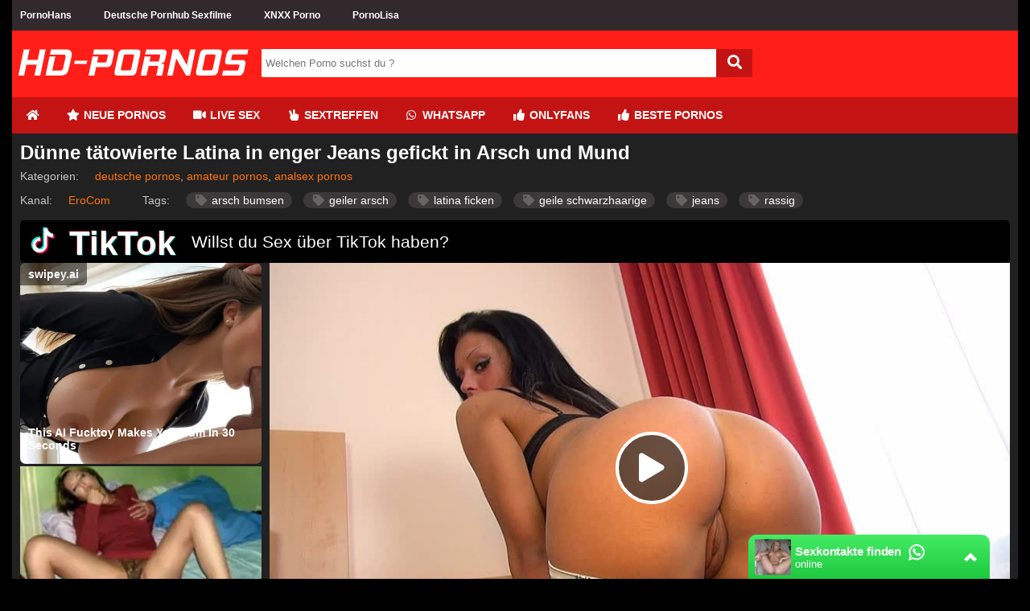

--- FILE ---
content_type: text/html; charset=UTF-8
request_url: https://www.hd-pornos.info/porno/duenne-taetowierte-latina-in-enger-jeans-gefickt-in-arsch-und-mund-1058/
body_size: 41974
content:
<!DOCTYPE html>
<html lang="de">
  <head>	
	<meta charset="utf-8"><link rel="preconnect" href="//static.hd-pornos.info"><link rel="preconnect" href="//images1.hd-pornos.info"><link rel="preconnect" href="https://www.googletagmanager.com"><link rel="preconnect" href="https://www.google-analytics.com"><link rel="preconnect" href="//images2.hd-pornos.info"><link rel="preconnect" href="https://ovhv67.twincdn.com">  
	<meta name="viewport" content="width=device-width, initial-scale=1">
    <meta name="RATING" content="RTA-5042-1996-1400-1577-RTA">
	<title>Dünne tätowierte Latina in enger Jeans gefickt in Arsch und Mund | HD-PORNOS.info</title>
	<base href="https://www.hd-pornos.info">
    <meta name="robots" content="index,follow">
        <meta name="theme-color" content="#ff1e18">    
        <link rel="preload" as="font" href="/static/font/font-awesome/custom/fonts/fa-custom.woff2" type="font/woff2" crossorigin="anonymous">
       
        <link rel="prefetch" href="https://pushpad.xyz/pushpad.js">
       
            <link rel="preconnect" href="https://a.magsrv.com">    
        <link rel="preconnect" href="https://a.premsrv.com">
                             <link rel="preconnect" href="https://static2.twincdn.com">
                            <link rel="preconnect" href="https://chtntor.com">
         
             
    <meta name="description" content="In ihr Arschloch und ihre Fickfresse lässt sich diese attraktive Frau mit schwarzen Haaren am liebsten bumsen. Denn sie steht auf harten Sex mit fremden Männern bei Sextreffen. Schnell zieht sie ihre Hose aus und es erscheint ihr geiler, runder Hintern. Der will natürlich hart penetriert werden. ">
<link rel="canonical" href="https://www.hd-pornos.info/porno/duenne-taetowierte-latina-in-enger-jeans-gefickt-in-arsch-und-mund-1058/">
<link rel="shortcut icon" href="/favicon.ico" type="image/x-icon">
    <link rel="apple-touch-icon" href="//static.hd-pornos.info/img/icons/apple-touch-icon.png">
    <link rel="apple-touch-icon" sizes="57x57" href="//static.hd-pornos.info/img/icons/apple-touch-icon-57x57.png">
    <link rel="apple-touch-icon" sizes="72x72" href="//static.hd-pornos.info/img/icons/apple-touch-icon-72x72.png">
    <link rel="apple-touch-icon" sizes="76x76" href="//static.hd-pornos.info/img/icons/apple-touch-icon-76x76.png">
    <link rel="apple-touch-icon" sizes="114x114" href="//static.hd-pornos.info/img/icons/apple-touch-icon-114x114.png">
    <link rel="apple-touch-icon" sizes="120x120" href="//static.hd-pornos.info/img/icons/apple-touch-icon-120x120.png">
    <link rel="apple-touch-icon" sizes="144x144" href="//static.hd-pornos.info/img/icons/apple-touch-icon-144x144.png">
    <link rel="apple-touch-icon" sizes="152x152" href="//static.hd-pornos.info/img/icons/apple-touch-icon-152x152.png">
    <link rel="apple-touch-icon" sizes="180x180" href="//static.hd-pornos.info/img/icons/apple-touch-icon-180x180.png">   
                    <link rel="manifest" href="/manifest.json">
                            <link href="/static/script/vjs7/min.css?v=291" rel="preload" as="style" type="text/css">	
                                                <link href="/static/script/vjs7/min.js?v=291" rel="preload" as="script" type="text/javascript">	
                                                            <link href="/static/script/vast-client-js-master/dist/vast-client-browser.min.js?v=291" rel="preload" as="script" type="text/javascript">	
                                        <style>
            *{margin:0;padding:0;-moz-box-sizing:border-box;-webkit-box-sizing:border-box;box-sizing:border-box}.fa-fw{width:1.28571429em;text-align:center}.fa,.fas{display:inline-block;font-family:'Font Awesome 5 Free';font-size:inherit;text-rendering:auto;-webkit-font-smoothing:antialiased;-moz-osx-font-smoothing:grayscale}.pull-right{float:right}.pull-left{float:left}html,body{font-family:Arial,sans-serif;font-size:14px}a{text-decoration:none}h1{font-size:24px;font-weight:bold;margin:0;padding:0}h2{font-size:20px}h3{font-size:18px}.cf:after,.video_box:after{content:"";display:table;clear:both}.mg-tp-5{margin-top:5px}.mg-r-10{margin-right:10px}.mg-bt-10{margin-bottom:10px}.mg-bt-20{margin-bottom:20px}.pd-20{padding:20px}.pd-l-20{padding-left:20px}.pd-bt-10{padding-bottom:10px}.pd-t-10{padding-top:10px}.center{margin-left:auto;margin-right:auto;min-width:360px}#side_content{float:left;width:300px;height:100%;margin-left:-100%}#center_content_wrapper{width:100%;float:left}#wrapper{float:left;width:100%}#wrapper_content{margin-left:310px}#center_content{margin-right:310px}#sidebar{width:300px}#right_content{float:left;margin-left:-300px;width:300px}#h1{margin-bottom:10px}#video_info_1{margin-bottom:10px}#video_info_2{margin-bottom:10px}#video_player{width:100%;padding-bottom:56.25%;position:relative}#related_videos_1{margin-bottom:10px}#related_videos_2{margin-bottom:10px}#related_tags{margin-bottom:10px}#breadcrumb{margin-top:10px;margin-left:320px;margin-right:10px}#special5{width:300px}#special8{display:flex;justify-content:center;flex-wrap:wrap;position:relative;text-align:center}#special8>div{margin:10px 10px 10px 0}#special9{margin-top:15px;overflow:hidden}#special12{margin-top:15px;margin-bottom:5px}#special16{margin-top:50px;margin-bottom:50px}aside{text-align:center;clear:both}aside iframe{margin-left:auto;margin-right:auto}#embed_code{width:100%;margin-top:10px;padding:10px;box-sizing:border-box}.spez_height_50{height:50px}.spez_height_60{height:60px}.spez_height_80{height:80px}.spez_height_100{height:100px}.spez_height_125{height:125px}.spez_height_150{height:150px}.spez_height_250{height:250px}.special_preview{position:absolute;top:10px;z-index:1;right:10px;background-color:rgba(128,128,128,0.7);padding:3px 5px;border-radius:5px;color:yellow}header{margin-bottom:10px}article{padding-left:10px;padding-right:10px}footer{margin-top:10px;padding:20px 10px 10px 320px;line-height:30px;margin-bottom:50px}footer ul{list-style-type:none}.footer_heading{text-transform:uppercase;display:inline-block;margin-top:10px;margin-bottom:10px}.network-bar{font-size:12px;font-weight:bold;line-height:38px;padding-left:310px}.mobile .network-bar{position:relative;overflow:hidden;height:20px;line-height:20px}.network-bar ul{list-style-type:none;margin:0;padding:0}.network-bar li{float:left}.network-bar a{display:block;padding-right:40px;text-decoration:none}.mobile .network-bar a{padding-right:20px}.network-bar.dyn_height{height:auto}.network-list{padding-right:20px}.network-bar .network-toggle{position:absolute;cursor:pointer;color:white;right:5px;top:0;padding:0 5px 2px;display:none}.logo-bar{min-height:80px}.logobar_left{float:left;width:310px}.logobar_right{float:right;width:260px;padding-right:10px}.form-wrapper{width:610px;overflow:hidden;padding-top:23px}.form-wrapper #search{width:565px;height:35px;padding:5px 5px;float:left;border:0}.form-wrapper #submit{float:right;height:35px;width:45px;padding:0;cursor:pointer;border:0;font-size:18px}.form-wrapper #submit:active{outline:0}.form-wrapper #submit::-moz-focus-inner{border:0}.lang{margin-top:23px}.lang i{margin-left:5px;position:relative}.lang ul{text-align:left;display:inline;margin:0;list-style:none;z-index:100}.lang ul li{display:inline-block;position:relative;padding:5px 10px 2px 15px;-webkit-transition:all .2s;-moz-transition:all .2s;-ms-transition:all .2s;-o-transition:all .2s;transition:all .2s}.lang ul li ul,#menu li ul{padding:0;position:absolute;top:33px;right:0;width:78px;display:none;opacity:0;visibility:hidden;-webkit-transiton:opacity .2s;-moz-transition:opacity .2s;-ms-transition:opacity .2s;-o-transition:opacity .2s;-transition:opacity .2s}#menu li ul{width:auto;left:0;right:auto;top:45px;white-space:nowrap}#menu li ul li{display:block;padding:0;float:none}#menu li ul li a{float:none}.lang ul li ul li{display:block;padding-top:10px;padding-bottom:10px}.lang ul li:hover ul,#menu li:hover ul{display:block;opacity:1;visibility:visible}.video_header{margin-bottom:10px}.video_info{line-height:30px}.video .info{padding:0 20px 20px 20px}#v_row1{line-height:40px}#v_row1 div{float:left}#v_row2 .pull-left{margin-right:35px}#v_row2 span{font-size:18px}#v_dur{width:150px}#v_pub{width:200px}#v_upl{width:230px}#v_rat{width:150px}#v_vws{width:150px}.video_btns a{color:white;display:block;height:32px;float:left;display:block;width:32px;font-size:22px;line-height:32px;text-align:center}#fb_video_link{background-color:#3a589b}#tw_video_link{background-color:#598dca}#sh_video_link{background-color:#d14e36}#em_video_link{background-color:#999}.pagination-bar{margin-top:20px;margin-bottom:20px;padding-left:10px}.pagination{float:left;margin:0}.page,.blocklist a{display:inline-block;padding:8px 12px;margin-right:5px;margin-bottom:2px;text-decoration:none;font-size:12px;min-width:32px;text-align:center}.more_link{float:right;border-radius:5px;margin-right:10px;padding:6px 20px}.styled-select{float:right;position:relative;width:200px;overflow:hidden;border-radius:5px;margin-right:10px}.styled-select select{width:220px;padding:5px;line-height:1;border:0;background:transparent;height:32px;position:relative;z-index:100;font-size:12px}.styled-select i{display:block;position:absolute;right:5px;top:7px;z-index:10}.styled-select select option{padding:10px}span.heading,.heading h1{font-size:18px;font-weight:bold;line-height:40px;display:block}span.heading{padding-left:25px}.div_heading{height:50px}.div_heading .heading{line-height:50px}.heading>span{font-size:16px}.div_heading .styled-select{margin-top:8px}.div_heading .styled-select select{height:30px}.div_heading .more_link{padding:5px 15px;margin-top:8px}.grid_container{padding-top:10px}.slider{padding-top:5px;margin-bottom:20px}.slidebox{overflow:hidden;position:relative}.slide{position:relative;top:0;left:0;width:100%}.hide{display:none}.slide_btn{height:36px;width:36px;border-radius:36px;text-align:center;padding-left:5px;padding-right:5px;margin-left:5px;margin-right:5px;transition:color .5s ease;line-height:36px}.slider_btn_wrapper{display:table;table-layout:fixed;width:100%}.slider_btn_box{display:table-cell}.slider_wrapper{position:relative}.slider_wrapper .more_wrap{position:absolute;top:1px;right:0}.mirror_content #center_content{margin-left:310px;margin-right:0}.mirror_content #right_content{margin-left:-100%}.mirror_page #wrapper_content{margin-right:310px;margin-left:0}.mirror_page #side_content{margin-left:-300px}.mirror_page footer{padding-left:0;padding-right:300px}.mirror_content.large_content #center_content,.no_sidebar #center_content{margin-left:0}.tags{list-style:none}.tagview_1{list-style:none;padding:20px 10px 10px 20px}.tagview_1 li{margin-bottom:15px}.tagview_2{line-height:30px;padding:10px 20px 10px 20px;text-align:center}.tagview_2 a{margin-right:15px;margin-left:15px}.tagview_3 a{display:inline-block;margin-left:20px;padding:0 10px;text-decoration:none;height:24px;line-height:24px}.tags li,.tags a,.tagview_1 li,.tagview_1 a{float:left;height:24px;line-height:24px;position:relative}.tags a,.tagview_1 a{margin-right:20px;padding:0 10px 0 10px;text-decoration:none;border-radius:15px}.tag_list li{width:25%;list-style:none;display:inline-block;margin:3px 0 3px 0}.alpha_index{font-weight:bold;font-size:30px;padding-left:10px;line-height:40px}#e_v{width:100%;padding-top:56.25%;position:relative}#video_id,#e_v iframe{position:absolute;top:0;bottom:0;left:0;right:0;width:100%;height:100%}#e_v.portrait{background-image:none !important;background-color:black}#e_v.portrait #video_id{width:38%;left:31%}.tagcloud{list-style:none}.tagcloud li{float:left;margin-right:10px}.tagcloud a{line-height:35px}.tag-1{font-size:100%;-webkit-filter:brightness(80%);filter:brightness(80%)}.tag-2{font-size:110%;-webkit-filter:brightness(90%);filter:brightness(90%)}.tag-3{font-size:120%}.tag-4{font-size:130%;-webkit-filter:brightness(110%);filter:brightness(110%)}.tag-5{font-size:140%;-webkit-filter:brightness(120%);filter:brightness(120%)}.tag-6{font-size:150%;-webkit-filter:brightness(130%);filter:brightness(130%)}.tag-7{font-size:160%;-webkit-filter:brightness(140%);filter:brightness(140%)}.tag-8{font-size:170%;-webkit-filter:brightness(150%);filter:brightness(150%)}.video_header .tags a{float:none;height:20px;line-height:20px;margin-right:10px;white-space:nowrap;display:inline-block}.textbox{padding:20px;text-align:justify}#breadcrumb{list-style:none;display:block;padding-left:10px;min-height:45px;padding-top:7px}#breadcrumb .icon{font-size:14px}#breadcrumb li{float:left}#breadcrumb li a{display:block;text-decoration:none;height:30px;line-height:30px;padding:0 10px 0 5px;text-align:center;float:left}#breadcrumb .delimiter{float:left;line-height:24px;font-size:26px}footer .block{width:300px;float:left;margin-left:10px;min-height:10px}.truncated_list{list-style-type:none;padding-left:0}.truncated_list a{display:block;overflow:hidden;text-overflow:ellipsis;white-space:nowrap}.no_special_bar #wrapper_content{margin-left:0 !important;margin-right:0 !important}.no_special_bar #side_content,.mirror_content.no_special_bar #side_content{float:none !important;width:auto !important;margin-left:0 !important;margin-right:0 !important}.no_special_bar #wrapper{float:none}.no_special_bar #wrapper:after{content:"";display:table;clear:both}.large_content #right_content,.no_sidebar #right_content{clear:both;float:none;width:auto;margin-left:0}.large_content #center_content,.no_sidebar #center_content{margin-right:0}.large_content #sidebar{width:auto}.mirror_page #breadcrumb{margin-left:10px}.grid_box{width:25%;float:left;margin-bottom:5px;padding-left:5px;padding-right:5px;padding-top:5px;padding-bottom:5px}.no_sidebar.no_special_bar .grid_box{width:16.66%}.large_content #sidebar .grid_box{width:25%}.img_box{position:relative}#sidebar .grid_box{width:50%}#sidebar .img_box .title{font-size:12px;height:50px}.large_content #sidebar .img_box .title{height:32px}#sidebar .grid_box:nth-child(odd) .img_box{margin-left:0}#sidebar .grid_box:nth-child(even) .img_box{margin-right:0}.footer_block{width:300px;height:300px;background:dimgray;float:left;margin-left:10px;margin-bottom:10px}.mirror_page .footer_block{margin-left:0;margin-right:10px}.aspect-wrapper{position:relative;width:100%;padding-bottom:56.25%}.aspect{position:absolute;top:0;bottom:0;left:0;right:0;overflow:hidden}.thumb{display:block;overflow:hidden;height:100%}.thumb a{position:relative;width:100%;height:100%;display:block}.thumb video{z-index:1;object-fit:cover;height:100%}.thumb img,.thumb video{display:block;min-height:100%;width:100%;position:absolute}.img_box .title{font-size:13px;margin-bottom:2px;margin-top:5px;height:36px;overflow:hidden}.grid_box .bottom{line-height:30px;text-align:center}.cat .bottom{line-height:35px;border-radius:0 0 10px 10px;overflow:hidden;text-overflow:ellipsis;white-space:nowrap}.cat .bottom a{font-weight:bold}.duration{position:absolute;background:rgba(47,47,47,0.9);padding:0 7px;right:0;bottom:0;color:white;font-size:12px;line-height:24px}.rating-bar{font-size:12px}.index_box{padding:20px;margin-bottom:20px}.star{text-align:center}.star .img_box{width:70%;margin-left:auto;margin-right:auto}.profile{padding:10px;margin-bottom:20px}.profile .profile_img{float:left}.profile .profile_img img{width:200px;height:300px}.profile .profile_img.chn img{width:300px;height:300px}.profile .profile_desc{margin-left:220px;padding-right:10px}.profile .profile_desc.chn{margin-left:320px;padding-right:10px}.profile .info{padding-top:10px}.star_heading i{float:left;font-size:20px;line-height:25px;margin-right:10px}.name_info{font-size:12px;margin-bottom:10px;margin-top:5px}.star .aspect-wrapper{padding-bottom:150%}nav ul a{font-weight:bold;text-transform:uppercase}.email span{display:none}.third{padding-top:5px;display:table;width:100%;table-layout:fixed}.third div{display:table-cell;text-align:center;padding-left:5px;padding-right:5px}.third a{padding:5px 0;width:100%}.third .page{margin-top:5px;margin-bottom:5px;margin-right:0}#mobile_bar{background:#161616}#tube_popup{position:fixed;bottom:5px;left:5px;background:rgba(0,0,0,0.5);border-top-left-radius:10px;border-top-right-radius:10px;z-index:1000}#tube_popup.bottom_right{right:5px;left:auto}.tube_closer{text-align:right;padding:2px 10px 2px 0}#tube_popup .sz_300_250{width:300px;height:250px;overflow:hidden}#tube_popup iframe{margin:0;padding:0}.pwa_install{cursor:pointer}.pwa_cont{text-align:center;padding:5px 0}.pwa_span{text-decoration:underline}.iframer{width:1px;min-width:100%;border:0}.c3010{width:300px;height:100px}.c3025{width:300px;height:250px}.c2525{width:250px;height:250px}aside#special5 .c3025{margin-bottom:3px}.vjs-poster{display:none !important}.video-js{background-color:transparent !important}#e_v{vertical-align:middle;background-repeat:no-repeat;background-position:50% 50%;background-size:contain}.flag{position:absolute;width:30px;height:20px;left:0;bottom:0}.flag img{width:100%;height:100%}.camstatus{width:10px;height:10px;position:absolute;left:10px;top:10px;background:lightgreen;border-radius:10px}.camstatus.statustext{width:auto;height:auto;background:#00be4d;border-radius:2px;color:white;padding:1px 3px}@keyframes fadeout{from{opacity:1}to{opacity:0}}@keyframes fadein{from{opacity:0}to{opacity:1}}.fadeOut{opacity:0;animation:fadeout .75s linear;z-index:-10}.fadeIn{opacity:1;animation:fadein .75s linear;z-index:10}.slide{position:absolute}.slide:first-child{position:relative}.tb-inter{position:fixed;top:0;left:0;width:100%;height:100%;z-index:2147483638}.tb-inter-mask{position:absolute;left:0;right:0;bottom:0;top:0;background:#000;z-index:1;opacity:.7}.tb-inter-btn-wrapper{width:100%;padding-right:4%;z-index:10;position:relative}.tb-inter-close{float:right;color:white;cursor:pointer;margin-top:10px}.tb-inter-frame{padding-left:5%;padding-right:5%;height:calc(95vh - 50px)}.tb-inter-iframe{width:100%;height:100%;display:block;border:10px solid white;position:relative;z-index:5;background:#fff;-webkit-overflow-scrolling:touch;overflow:scroll}@media screen and (min-width:1926px){.center{width:1870px}}@media screen and (max-width:1925px){.center{width:1560px}}@media screen and (min-width:1600px){#menu,.second.bar ul{padding-left:294px}}@media screen and (max-width:1599px){.center{width:1250px}#right_content{clear:both !important;float:none !important;width:auto !important;margin-left:0 !important;margin-right:0 !important}.mirror_page.large_content #side_content{margin-left:-150px}#center_content,.mirror_content #center_content{margin-right:0;margin-left:0}#sidebar{width:auto}#sidebar .grid_box,.no_sidebar .grid_box,.large_content .grid_box{width:25%}#sidebar .grid_box:nth-child(odd) .img_box,.no_sidebar .grid_box,.large_content .grid_box:nth-child(odd) .img_box{margin-left:auto}#sidebar .grid_box:nth-child(even) .img_box,.no_sidebar .grid_box,.large_content .grid_box:nth-child(even) .img_box{margin-right:auto}.large_content #wrapper_content{margin-left:160px}.mirror_page.large_content #wrapper_content{margin-right:160px;margin-left:0}.no_sidebar #wrapper_content{margin-left:310px;margin-right:0}.mirror_page.no_sidebar #wrapper_content{margin-left:0;margin-right:310px}.no_sidebar #breadcrumb{margin-left:320px}.mirror_page.no_sidebar #breadcrumb{margin-left:10px}.large_content #side_content #speziale_column{-webkit-transform:scale(0.5);-webkit-transform-origin:left top;transform:scale(0.5);transform-origin:left top}.large_content #breadcrumb{margin-left:170px}.grid_box,.large_content #sidebar .grid_box{width:25%}#sidebar .img_box .title{height:32px}.network-bar{padding-left:10px}.tag_list li{width:33%}}@media screen and (max-width:1270px){.center{width:100%}.no_sidebar #wrapper_content{margin-left:160px;margin-right:0}.mirror_page.no_sidebar #wrapper_content{margin-left:0;margin-right:160px}.mirror_page #side_content{margin-left:-300px}.mirror_page.no_sidebar #side_content{margin-left:-150px}.no_sidebar #breadcrumb{margin-left:160px}.form-wrapper{width:360px}.form-wrapper #search{width:315px}.img_box .title{font-size:12px}.no_sidebar #speziale_column{-webkit-transform:scale(0.5);-webkit-transform-origin:left top;transform:scale(0.5);transform-origin:left top}}@media screen and (min-width:980px){header .nav{float:left}.special12,.special11,.special13,.special16{display:none}nav{width:auto;text-align:left}nav:after{clear:both}nav ul{float:left;width:auto;z-index:100;font-size:14px;margin:0}nav ul:before,nav ul:after{display:table;content:""}nav ul:after{clear:both}nav ul li{float:left;padding:0 0 10px 0;position:relative;outline:0;line-height:17px;padding:0 1px 0 0;list-style:none}nav ul a{padding:14px 16px;float:left;display:block}.second.bar nav ul a{padding:8px 16px;font-size:14px}nav ul a:link,nav ul a:visited{text-decoration:none;-webkit-transition:all .3s ease;-moz-transition:all .3s ease;-ms-transition:all .3s ease;-o-transition:all .3s ease;transition:all .3s ease;outline:0}nav ul a:hover,nav ul a:active{text-decoration:none;background-repeat:repeat-x;-webkit-transition:all .1s ease;-moz-transition:all .1s ease;-ms-transition:all .1s ease;-o-transition:all .1s ease;transition:all .1s ease;outline:0}nav ul a:active{-webkit-box-shadow:0 0 3px 1px rgba(0,0,0,0.3) inset;-moz-box-shadow:0 0 3px 1px rgba(0,0,0,0.3) inset;box-shadow:0 0 3px 1px rgba(0,0,0,0.3) inset}#menu li:hover>ul{display:block}#menu_bar{display:block}#search_bar{display:block}}@media screen and (max-width:979px){html,body{font-size:12px;line-height:normal}.center{width:100%}article{padding:0}footer{padding:10px}#mobile_bar{padding-left:5px;padding-right:15px}#breadcrumb{margin:10px 0 !important}#breadcrumb .delimiter{display:none}#breadcrumb li{clear:both;float:none;list-style:initial;margin-left:10px}#breadcrumb li a{float:none;height:auto;text-align:left;line-height:normal;margin-bottom:10px}#wrapper{float:none}#wrapper_content{margin:0 !important}h1{font-size:18px}h2{font-size:16px}h3{font-size:14px}.heading{font-size:14px}.grid_box{width:33% !important}#search{float:right}.special4,.special5,.special3{display:none}nav{width:auto;text-align:left}nav:after{clear:both}nav ul{width:auto;z-index:100;font-size:15px}nav ul:before,nav ul:after{display:table;content:""}nav ul:after{clear:both}nav ul li{padding:0 0 10px 0;position:relative;outline:0;line-height:1.2em;padding:0 1px 0 0;list-style:none;text-align:center}nav ul a{padding:12px;font-weight:bold;display:block;letter-spacing:1px}nav ul a:link,nav ul a:visited{text-decoration:none;-webkit-transition:all .3s ease;-moz-transition:all .3s ease;-ms-transition:all .3s ease;-o-transition:all .3s ease;transition:all .3s ease;outline:0;color:#ce0000}nav ul a:hover,nav ul a:active{text-decoration:none;color:#a67b45;background-color:#ddd;background-repeat:repeat-x;-webkit-transition:all .1s ease;-moz-transition:all .1s ease;-ms-transition:all .1s ease;-o-transition:all .1s ease;transition:all .1s ease;outline:0}nav ul a:active{-webkit-box-shadow:0 0 3px 1px rgba(0,0,0,0.3) inset;-moz-box-shadow:0 0 3px 1px rgba(0,0,0,0.3) inset;box-shadow:0 0 3px 1px rgba(0,0,0,0.3) inset}#menu li:hover>ul{display:block}.form-wrapper{width:90%;margin-left:auto;margin-right:auto;padding:10px 0}.form-wrapper #submit{width:20%}.form-wrapper #search{width:80%}.mobile #v_row2{margin-top:0}.mobile #v_row1{border-bottom:0}.mobile .video .info{padding:10px}#v_tag,#v_cat{float:none}#v_chn,#v_str,#v_upl,#v_dur,#v_pub{margin-right:30px}.page,.blocklist a{margin-bottom:15px;margin-right:15px}.img_box .title,#sidebar .img_box .title{height:47px}#menu_bar{padding:0 !important}.tagview_2{padding:10px 0 10px 0}.hide-phone{display:none}#menu li ul{position:static;display:block;opacity:1;visibility:visible}}@media screen and (max-width:640px){.grid_box{width:50% !important}.tag_list li{width:50%}span.heading,.heading h1{font-size:16px}h1{font-size:16px;padding-left:5px;padding-right:5px}.profile .profile_img{float:none !important;text-align:center}.profile .profile_desc{margin-left:0 !important}.star_heading{text-align:center}.star_heading i{float:none;line-height:40px;margin-right:0}.styled-select{width:35px}.styled-select select{width:55px;padding-left:40px}.styled-select i{right:10px}.slider_wrapper .more_wrap{position:static;padding:0 10px}.slider_wrapper .more_link{float:none;text-align:center;margin-right:0}.mirror_page footer{padding-right:0}#side_content{display:none}#breadcrumb{margin-left:0}}.container-fluid{margin-right:auto;margin-left:auto;padding-left:15px;padding-right:15px}.row{margin-left:-15px;margin-right:-15px}.col-xs-1,.col-sm-1,.col-md-1,.col-lg-1,.col-xs-2,.col-sm-2,.col-md-2,.col-lg-2,.col-xs-3,.col-sm-3,.col-md-3,.col-lg-3,.col-xs-4,.col-sm-4,.col-md-4,.col-lg-4,.col-xs-5,.col-sm-5,.col-md-5,.col-lg-5,.col-xs-6,.col-sm-6,.col-md-6,.col-lg-6,.col-xs-7,.col-sm-7,.col-md-7,.col-lg-7,.col-xs-8,.col-sm-8,.col-md-8,.col-lg-8,.col-xs-9,.col-sm-9,.col-md-9,.col-lg-9,.col-xs-10,.col-sm-10,.col-md-10,.col-lg-10,.col-xs-11,.col-sm-11,.col-md-11,.col-lg-11,.col-xs-12,.col-sm-12,.col-md-12,.col-lg-12{position:relative;min-height:1px;padding-left:15px;padding-right:15px}.col-xs-1,.col-xs-2,.col-xs-3,.col-xs-4,.col-xs-5,.col-xs-6,.col-xs-7,.col-xs-8,.col-xs-9,.col-xs-10,.col-xs-11,.col-xs-12{float:left}.col-xs-12{width:100%}.col-xs-11{width:91.66666667%}.col-xs-10{width:83.33333333%}.col-xs-9{width:75%}.col-xs-8{width:66.66666667%}.col-xs-7{width:58.33333333%}.col-xs-6{width:50%}.col-xs-5{width:41.66666667%}.col-xs-4{width:33.33333333%}.col-xs-3{width:25%}.col-xs-2{width:16.66666667%}.col-xs-1{width:8.33333333%}@media(min-width:768px){.col-sm-1,.col-sm-2,.col-sm-3,.col-sm-4,.col-sm-5,.col-sm-6,.col-sm-7,.col-sm-8,.col-sm-9,.col-sm-10,.col-sm-11,.col-sm-12{float:left}.col-sm-12{width:100%}.col-sm-11{width:91.66666667%}.col-sm-10{width:83.33333333%}.col-sm-9{width:75%}.col-sm-8{width:66.66666667%}.col-sm-7{width:58.33333333%}.col-sm-6{width:50%}.col-sm-5{width:41.66666667%}.col-sm-4{width:33.33333333%}.col-sm-3{width:25%}.col-sm-2{width:16.66666667%}.col-sm-1{width:8.33333333%}}@media(min-width:992px){.col-md-1,.col-md-2,.col-md-3,.col-md-4,.col-md-5,.col-md-6,.col-md-7,.col-md-8,.col-md-9,.col-md-10,.col-md-11,.col-md-12{float:left}.col-md-12{width:100%}.col-md-11{width:91.66666667%}.col-md-10{width:83.33333333%}.col-md-9{width:75%}.col-md-8{width:66.66666667%}.col-md-7{width:58.33333333%}.col-md-6{width:50%}.col-md-5{width:41.66666667%}.col-md-4{width:33.33333333%}.col-md-3{width:25%}.col-md-2{width:16.66666667%}.col-md-1{width:8.33333333%}}@media(min-width:1200px){.col-lg-1,.col-lg-2,.col-lg-3,.col-lg-4,.col-lg-5,.col-lg-6,.col-lg-7,.col-lg-8,.col-lg-9,.col-lg-10,.col-lg-11,.col-lg-12{float:left}.col-lg-12{width:100%}.col-lg-11{width:91.66666667%}.col-lg-10{width:83.33333333%}.col-lg-9{width:75%}.col-lg-8{width:66.66666667%}.col-lg-7{width:58.33333333%}.col-lg-6{width:50%}.col-lg-5{width:41.66666667%}.col-lg-4{width:33.33333333%}.col-lg-3{width:25%}.col-lg-2{width:16.66666667%}.col-lg-1{width:8.33333333%}}html,body{background:#000;color:#c5c5c5}a{color:#ff740d}a:hover,a:focus{color:#fff;text-decoration:none}.mobile .bar a{color:white}h1,h2,h3{color:#fff}.center{background:#222121}#search_bar,.logo-bar{background:#ff1e18}footer{background:#171516}.network-bar{background:#31292c}.network-bar a{color:white}.form-wrapper #search{background:#fff;color:#333}.form-wrapper #submit{color:#fff;background-color:#c41313}.form-wrapper #submit:hover,.form-wrapper #submit:focus{background-color:#dd456a}.bar{background:#c41313}.second.bar{background:#9b1c00}.third .page{background:#ff1e18;color:white;border:1px solid #ff1e18}#mobile_bar{background:#c41313;border-bottom:2px solid #c70e38}#menu li ul{background:#9b1c00}#menu li ul li:hover a{background:#f03d7a}.lang ul li ul li,#menu li ul li{color:#fff}.lang ul li ul li:hover{background:#666}nav ul a:link,nav ul a:visited{color:#fff}nav ul a:hover,nav ul .active a{background:#9b1c00}.second.bar nav ul a:hover,.second.bar nav ul .active a{background:#9b1743}.lang i{color:#fff}.backg{background:#1d1d1d}#fav_link{color:#ff1e18}.heading,.div_heading{color:#fff;background:#161616}.heading>span{color:#bbb}.index_box{background:#1d1d1d}.profile{background:#1d1d1d}.grid_container{background:#1d1d1d}.cat .bottom{background:#ff740d;color:white}.cat:hover .bottom{background:#c41313}.cat .bottom a{color:white}.page,.blocklist a{background:#302e2f;color:#fff}.page:hover,.page.active,.blocklist a:hover{background:#ff1e18}.more_link{background:#c41313}.more_link a{color:#fff}.styled-select{border:1px solid #e33772;background:#c41313}.styled-select select{color:white}.styled-select i{color:#fff}.styled-select select option{background:none repeat scroll 0 0 #c41313}.slider{background:#1d1d1d}.slide_btn{background-color:#d02460;color:white}.slide_btn:hover{background-color:#c41313}.thumb{background:#000}.thumb img{color:#bbb}.rating-bar{color:#666}.rating-bar span{color:#c5c5c5}.star{background:#222}.star_heading{border-bottom:1px solid #2e2e2e}.profile .info{color:white}.profile .key{color:#747474}.star_heading i{color:#eb3c77}#tube_popup{background:rgba(0,0,0,0.5)}.tube_closer a{color:white}.tags a,.tagview_1 a{color:#fff;background:#3b393a}.tags a i{color:#686463}.tags a:hover,.tagview_1 a:hover{background:#d81b60}.tags a:hover i{color:#fff}.tagview_2{background:#1d1d1d}.tagview_3 a{background:#6c7a7d;color:white}.tagview_3 a:hover{background:#d81b60}.vjs-play-progress.vjs-slider-bar{background:#ff1e18 !important;color:#ff1e18 !important}.video-js .vjs-volume-level{background:#ff1e18 !important}.vjs-resolution-button li.vjs-selected{color:#ff1e18 !important}#v_row1{border-bottom:1px solid #212121;line-height:40px}#v_row1 div{float:left;color:#747474}#v_row2 span{color:#cecece}#v_row1 span{color:#cecece}.textbox{background:#1d1d1d}#breadcrumb{background:#161616}.pwa_span{color:yellowgreen}.fa-2x{font-size:2em}.fa-3x{font-size:3em}.fa-4x{font-size:4em}.fa-5x{font-size:5em}.fa-6x{font-size:6em}.fa-fw{text-align:center;width:1.28571429em}.fa-spin{-webkit-animation:fa-spin 2s infinite linear;animation:fa-spin 2s infinite linear}@-webkit-keyframes fa-spin{from{-webkit-transform:rotate(0);transform:rotate(0)}to{-webkit-transform:rotate(360deg);transform:rotate(360deg)}}@keyframes fa-spin{from{-webkit-transform:rotate(0);transform:rotate(0)}to{-webkit-transform:rotate(360deg);transform:rotate(360deg)}}@font-face{font-family:'Font Awesome 5 Free';font-weight:900;src:url("/static/font/font-awesome/custom/fonts/fa-custom.woff2") format("woff2"),url('/static/font/font-awesome/custom/fonts/fa-custom.woff') format('woff'),url('/static/font/font-awesome/custom/fonts/fa-custom.ttf') format('truetype'),url('/static/font/font-awesome/custom/fonts/fa-custom.svg#fa-custom') format('svg');font-display:block}i.fa,i.fas,span.fa,span.fas{font-family:'Font Awesome 5 Free';speak:none;font-style:normal;font-weight:normal;font-variant:normal;text-transform:none;display:inline-block;-webkit-font-smoothing:antialiased;-moz-osx-font-smoothing:grayscale}.fa-twitter-square:before{content:"\f081"}.fa-facebook-square:before{content:"\f082"}.fa-twitter:before{content:"\f099"}.fa-reddit-square:before{content:"\f1a2"}.fa-reddit-alien:before,.fa-reddit:before{content:"\f281"}.fa-whatsapp:before{content:"\f232"}.fa-facebook-f:before,.fa-facebook:before{content:"\f39e"}.fa-search:before{content:"\f002"}.fa-star:before{content:"\f005"}.fa-user:before{content:"\f007"}.fa-film:before{content:"\f008"}.fa-times:before,.fa-close:before{content:"\f00d"}.fa-cog:before{content:"\f013"}.fa-home:before{content:"\f015"}.fa-download:before{content:"\f019"}.fa-volume-off:before{content:"\f026"}.fa-volume-down:before{content:"\f027"}.fa-volume-up:before{content:"\f028"}.fa-tag:before{content:"\f02b"}.fa-tags:before{content:"\f02c"}.fa-video:before,.fa-video-camera:before{content:"\f03d"}.fa-play:before{content:"\f04b"}.fa-pause:before{content:"\f04c"}.fa-chevron-left:before{content:"\f053"}.fa-chevron-right:before{content:"\f054"}.fa-check-circle:before{content:"\f058"}.fa-arrow-left:before{content:"\f060"}.fa-arrow-right:before{content:"\f061"}.fa-expand:before{content:"\f065"}.fa-compress:before{content:"\f066"}.fa-plus:before{content:"\f067"}.fa-eye:before{content:"\f06e"}.fa-chevron-down:before{content:"\f078"}.fa-folder:before,.fa-folder-o:before{content:"\f07b"}.fa-trophy:before{content:"\f091"}.fa-rss:before{content:"\f09e"}.fa-bars:before,.fa-navicon:before{content:"\f0c9"}.fa-list-ul:before{content:"\f0ca"}.fa-envelope:before{content:"\f0e0"}.fa-undo:before{content:"\f0e2"}.fa-desktop:before{content:"\f108"}.fa-circle:before{content:"\f111"}.fa-code:before{content:"\f121"}.fa-check-square:before{content:"\f14a"}.fa-caret-square-right:before,.fa-caret-square-o-right:before,.fa-toggle-right:before{content:"\f152"}.fa-thumbs-up:before,.fa-thumbs-o-up:before{content:"\f164"}.fa-thumbs-down:before,.fa-thumbs-o-down:before{content:"\f165"}.fa-university:before{content:"\f19c"}.fa-child:before{content:"\f1ae"}.fa-circle-notch:before{content:"\f1ce"}.fa-share-alt:before,.fa-share-alt-square:before{content:"\f1e0"}.fa-copyright:before{content:"\f1f9"}.fa-venus:before{content:"\f221"}.fa-mars:before{content:"\f222"}.fa-server:before,.fa-tasks:before{content:"\f233"}.fa-hand-peace:before,.fa-hand-peace-o:before{content:"\f25b"}.fa-long-arrow-alt-left:before,.fa-long-arrow-left:before{content:"\f30a"}.fa-long-arrow-alt-right:before,.fa-long-arrow-right:before{content:"\f30b"}.fa-mobile-alt:before,.fa-mobile:before{content:"\f3cd"}.fa-compress-alt:before{content:"\f422"}.fa-expand-alt:before,.fa-expand:before{content:"\f424"}.fa-check-double:before,.fa-check-circle-o:before{content:"\f560"}.fa-volume-mute:before{content:"\f6a9"}.fa-sign-in:before{content:"\f090"}            #ttt_content{background:black;border-radius:5px;clear:both;font-family:Arial,sans-serif;min-height:50px;color:white}#ttt_content .ur_code{float:left}#ttt_content .ur_code span{font-family:Arial,sans-serif;font-weight:bold;font-size:3em;animation:animate .5s linear infinite;margin-left:15px;margin-top:5px;display:block}.tt_logo_box{padding:8px 0 0 10px;float:left}#tt_logo{width:36px;height:36px}#tt_description{float:left;color:white;font-size:1.5em;margin-left:20px;margin-top:15px}#ttt_content .widget_btn{cursor:pointer}#tt_join_btn:after{content:"";display:table;clear:both}@keyframes animate{0,100%{text-shadow:-1.5px -1.5px 0 #0ff,1.5px 1.5px 0 red}25%{text-shadow:1.5px 1.5px 0 #0ff,-1.5px -1.5px 0 red}50%{text-shadow:1.5px 1.5px 0 #0ff,-1.5px 1.5px 0 red}75%{text-shadow:-1.5px 1.5px 0 #0ff,1.5px -1.5px 0 red}}@media(max-width:600px){#tt_description{margin-top:17px;font-size:1em}#ttt_content{border-radius:0}}            .eQ2zRcPJHd{width:300px;height:100px;}.QTWei9AX{width:300px;height:125px;}.Wyg6OfDi2{width:300px;height:250px;}.U5yW1OUT9mjE{width:250px;height:250px;}.FUnWQ0p6{width:250px;height:300px;}.Hp8mdPG26{width:620px;height:80px;}.lnA5BfvCwT{width:730px;height:90px;}.WUrLlkyceO2{width:900px;height:250px;}#Bwb0EL1FzX .Wyg6OfDi2{margin-bottom:3px;}#bdxNuy7GI4{display:flex;justify-content:center;flex-wrap:wrap;position:relative;text-align:center;}#bdxNuy7GI4 > div {margin: 10px 10px 10px 0px;}#ri4zBvW5Ohr{display:flex;justify-content:center;flex-wrap:wrap;position:relative;text-align:center;}#Bwb0EL1FzX {width:300px;}#ri4zBvW5Ohr {margin-top:15px;overflow:hidden;}#special12 {margin-top:15px;margin-bottom:5px;text-align:center;}#pD6Xt9yY {margin-top:50px;margin-bottom:50px;text-align:center;}#QMTq27Z6es > div,#special12 > div,#H5lYNCgOn4vZ > div,#pD6Xt9yY > div { margin-left:auto; margin-right: auto;}@media screen and (max-width: 980px) {#special4,#Bwb0EL1FzX,#URY4GUp1fHz {display:none;}}@media screen and (min-width: 980px) {#QMTq27Z6es,#special12,#H5lYNCgOn4vZ,#pD6Xt9yY {display:none;}}        </style>
        <script> var baseUrl = "https://www.hd-pornos.info";</script>
    <!--<script defer src="//static.hd-pornos.info/script/fast.js?v=291"></script>    -->
</head>  
  <body data-domain="hd-pornos.info" class="t_tmp_6 dark_orange">   
     
	<div class="center">
        <header>     
                   <div class="network-bar">
            <div class="cf">
                <ul>
                                                                         
                            <li><a href="https://www.pornohans.com" title="Pornohans" target="_blank" rel="noopener">PornoHans</a></li>
                                                                                                 
                            <li><a href="https://www.pornhub-sexfilme.net/kategorie/deutsche-sexfilme/" title="Deutsche Pornhub Sexfilme" target="_blank" rel="noopener">Deutsche Pornhub Sexfilme</a></li>
                                                                                                 
                            <li><a href="https://www.xnxx-porno.com" title="XNXX Porno" target="_blank" rel="noopener">XNXX Porno</a></li>
                                                                                                 
                            <li><a href="https://www.pornolisa.com" title="PornoLisa" target="_blank" rel="noopener">PornoLisa</a></li>
                                            						
                </ul>
            </div>
        </div>
    			
    <div class="logo-bar">
        <div class="cf">
            <div class="logobar_left">							
                <a title="HD Pornos gratis" href="/"><img width="300" height="80" alt="Logo" src="//static.hd-pornos.info/img/logo/logo_300.png"></a>		
            </div>							
            <div class="logobar_right cf">		               
                                            </div>
            <div class="logobar_middle">
                <form class="form-wrapper cf" method="GET" action="/suche/">
                    <button aria-label="Welchen Porno suchst du ?" id="submit"><i class="fa fa-search"></i></button>	
                    <div>
                        <input aria-labelledby="submit" name="k" type="text" required="" placeholder="Welchen Porno suchst du ?" id="search">
                    </div>
                </form>
            </div>	
        </div>
    </div>
    <div class="bar">
        <div class="cf">
            <nav>
                <ul id="menu">        
                                    <li>
            <a href="/" aria-label="icon"><i class="fa fa-fw fa-home"></i> </a></li>
                    <li>
            <a href="/neue-pornos/"><i class="fa fa-fw fa-star"></i> Neue Pornos</a></li>
                        <li>
            <a href="https://go.mavrtracktor.com/?campaignId=tab&sourceId=all&userId=87f70a622489c03ad3b0260ae58b398147258955333f7d65a68e62d310682084" rel="nofollow noopener" target="_blank"><i class="fa fa-fw fa-video-camera"></i> Live Sex</a></li>
                    <li>
            <a href="https://handy-sextreffen.info/?b=1&c=tab" rel="nofollow noopener" target="_blank"><i class="fa fa-fw fa-hand-peace-o"></i> Sextreffen</a></li>
                    <li>
            <a href="/whatsapp/"><i class="fa fa-fw fa-whatsapp"></i> WhatsApp</a></li>
                    <li>
            <a href="/onlyfans/"><i class="fa fa-fw fa-thumbs-o-up"></i> Onlyfans</a></li>
                    <li>
            <a href="/beste-pornos/"><i class="fa fa-fw fa-thumbs-o-up"></i> Beste Pornos</a></li>
    	   
                </ul>
            </nav>		
        </div>
    </div>
    </header>			
		<article class="cf">
              
			<div class="video_header">
    <h1>Dünne tätowierte Latina in enger Jeans gefickt in Arsch und Mund</h1>      
        <section class="video_info">
Kategorien:&nbsp;&nbsp;&nbsp;&nbsp;&nbsp;<a href="/kategorie/deutsche-pornos/">deutsche pornos</a>, <a href="/kategorie/amateur-pornos/">amateur pornos</a>, <a href="/kategorie/analsex-pornos/">analsex pornos</a>&nbsp;&nbsp;&nbsp;&nbsp;&nbsp;&nbsp;&nbsp;&nbsp;&nbsp;&nbsp;<br>Kanal:&nbsp;&nbsp;&nbsp;&nbsp;&nbsp;<a href="/kanal/erocom/">EroCom</a>&nbsp;&nbsp;&nbsp;&nbsp;&nbsp;&nbsp;&nbsp;&nbsp;&nbsp;&nbsp;Tags:&nbsp;&nbsp;&nbsp;&nbsp;&nbsp;<span class="tags"><a href="/tag/arsch-bumsen/"><i class="fa fa-fw fa-tag"></i>&nbsp;arsch bumsen</a> <a href="/tag/geiler-arsch/"><i class="fa fa-fw fa-tag"></i>&nbsp;geiler arsch</a> <a href="/tag/latina-ficken/"><i class="fa fa-fw fa-tag"></i>&nbsp;latina ficken</a> <a href="/tag/geile-schwarzhaarige/"><i class="fa fa-fw fa-tag"></i>&nbsp;geile schwarzhaarige</a> <a href="/tag/jeans/"><i class="fa fa-fw fa-tag"></i>&nbsp;jeans</a> <a href="/tag/rassig/"><i class="fa fa-fw fa-tag"></i>&nbsp;rassig</a> </span>        
</section>    
</div>
<aside id="tttt_wrapper">
    <div class="widget" id="ttt_content">	
        <div class="widget_wrapper">	
            <div class="widget_btn send_event" id="tt_join_btn" data-content="tt_externlink2/extern.php" data-css="tt_externlink2/extern.css?v=5" data-script="tt_externlink2/extern.js?v=3" data-ga_category="TikTok Widget 2" data-ga_action="join">
                <div class="tt_logo_box">
                    <svg xmlns="http://www.w3.org/2000/svg" id="tt_logo" viewBox="0 0 48 48">
                        <g fill="none" fill-rule="evenodd">
                            <path fill="#00F2EA" d="M20.023 18.111v-1.703a13.17 13.17 0 0 0-1.784-.13c-7.3 0-13.239 5.94-13.239 13.24 0 4.478 2.238 8.442 5.652 10.839a13.187 13.187 0 0 1-3.555-9.014c0-7.196 5.77-13.064 12.926-13.232"/>
                            <path fill="#00F2EA" d="M20.335 37.389c3.257 0 5.914-2.591 6.035-5.82l.011-28.825h5.266a9.999 9.999 0 0 1-.17-1.825h-7.192l-.012 28.826c-.12 3.228-2.778 5.818-6.034 5.818a6.006 6.006 0 0 1-2.805-.694 6.037 6.037 0 0 0 4.901 2.52M41.484 12.528v-1.602a9.943 9.943 0 0 1-5.449-1.62 10.011 10.011 0 0 0 5.45 3.222"/>
                            <path fill="#FF004F" d="M36.035 9.305a9.962 9.962 0 0 1-2.461-6.56h-1.927a10.025 10.025 0 0 0 4.388 6.56M18.239 23.471a6.053 6.053 0 0 0-6.046 6.046 6.05 6.05 0 0 0 3.24 5.352 6.007 6.007 0 0 1-1.144-3.526 6.053 6.053 0 0 1 6.046-6.047c.623 0 1.22.103 1.784.28v-7.343a13.17 13.17 0 0 0-1.784-.13c-.105 0-.208.006-.312.008v5.64a5.944 5.944 0 0 0-1.784-.28"/>
                            <path fill="#FF004F" d="M41.484 12.528v5.59c-3.73 0-7.185-1.193-10.007-3.218v14.617c0 7.3-5.938 13.239-13.238 13.239-2.821 0-5.437-.89-7.587-2.4a13.201 13.201 0 0 0 9.683 4.225c7.3 0 13.239-5.939 13.239-13.238V16.726a17.107 17.107 0 0 0 10.007 3.218V12.75c-.72 0-1.42-.078-2.097-.223"/>
                            <path fill="#FFF" d="M31.477 29.517V14.9a17.103 17.103 0 0 0 10.007 3.218v-5.59a10.011 10.011 0 0 1-5.449-3.223 10.025 10.025 0 0 1-4.388-6.56h-5.266L26.37 31.57c-.121 3.228-2.778 5.819-6.035 5.819a6.038 6.038 0 0 1-4.901-2.52 6.05 6.05 0 0 1-3.241-5.352 6.053 6.053 0 0 1 6.046-6.046c.622 0 1.219.102 1.784.28v-5.64c-7.156.168-12.926 6.036-12.926 13.232 0 3.48 1.352 6.648 3.555 9.014a13.16 13.16 0 0 0 7.587 2.399c7.3 0 13.238-5.939 13.238-13.239"/>
                        </g>
                    </svg>
                </div>
                <div class="ur_code">
                    <span>
                        TikTok
                    </span>
                </div>
                <div id="tt_description">
                    Willst du Sex über TikTok haben?
                </div>               
            </div>
        </div>	
    </div>
</aside>			
			<div class="cf">
				<div id="wrapper">
					<div id="wrapper_content">
						<div id="center_content_wrapper">
							<div id="center_content">		
								<div id="video_container">    
    <section class="v_s">								
        <div class="cf">									
            <div class="video backg" data-id="1058">                
                <div id="e_v" style="background-image:url('https://poster.hd-pornos.info/thumbs/66/66744/poster.jpg')">
                             <video preload="none" id="video_id" class="video-js vjs-init-position vjs-sublime-skin vjs-big-play-centered" playsinline poster="https://poster.hd-pornos.info/thumbs/66/66744/poster.jpg">
                                <source src="https://ovhv67.twincdn.com/videos/66/66744/66744_720p.mp4" type="video/mp4" data-label="HD" data-res="720">
                                <source src="https://ovhv67.twincdn.com/videos/66/66744/66744_360p.mp4" type="video/mp4" data-label="SD" data-res="360">                              										  
                            </video></div>											
              <aside id="ri4zBvW5Ohr" class="spez_height_60"></aside>                <div class="info mg-bt-20">
                    <div class="pd-bt-10"></div>
                    <div id="v_row2" class="cf">                     
                        <div class="pull-left video_btns">
                                                       
                            <a id="fb_video_link" target="_blank" rel="nofollow noopener" title="Pornofilm auf Facebook teilen" href="https://facebook.com/share.php?u=https%3A%2F%2Fwww.hd-pornos.info%2Fporno%2Fduenne-taetowierte-latina-in-enger-jeans-gefickt-in-arsch-und-mund-1058%2F"><i class="fa fa-fw fa-facebook"></i></a>
                            <a id="tw_video_link" target="_blank" rel="nofollow noopener" title="Pornofilm auf Twitter teilen" href="https://twitter.com/home?status=https%3A%2F%2Fwww.hd-pornos.info%2Fporno%2Fduenne-taetowierte-latina-in-enger-jeans-gefickt-in-arsch-und-mund-1058%2F"><i class="fa fa-fw fa-twitter"></i></a>	                            	
                            <a id="sh_video_link" target="_blank" rel="nofollow noopener" title="Pornofilm teilen" href="https://www.addtoany.com/share#url=https%3A%2F%2Fwww.hd-pornos.info%2Fporno%2Fduenne-taetowierte-latina-in-enger-jeans-gefickt-in-arsch-und-mund-1058%2F"><i class="fa fa-fw fa-plus"></i></a>													
                                                 
                                <a class="click_toggle" data-toggle="embed_code" id="em_video_link" rel="nofollow" title="Embed Video Code" href="#"><i class="fa fa-fw fa-code"></i></a>																							
                                                    
                        </div>
                        <div class="pull-right" id="rating_box">                     
                            <a id="rate_up_link" rel="nofollow" title="Gefällt mir" class="rate_btn" data-rating="1" href="#"><i class="fa fa-2x fa-fw fa-thumbs-up"></i></a>                       
                            <span id="video_rating">72%</span>
                            <a id="rate_down_link" rel="nofollow" title="Gefällt mir nicht" class="rate_btn" data-rating="0" href="#"><i class="fa fa-2x fa-fw fa-thumbs-down"></i></a>
                        </div>
                    </div>
                                            <div class="pd-bt-10">
                                                        <textarea rows="4" readonly="" id="embed_code" class="hide code">&lt;iframe src=&quot;https://www.hd-pornos.info/embed/1058/&quot; width=&quot;960&quot; height=&quot;540&quot; frameborder=&quot;0&quot; scrolling=&quot;no&quot; allowfullscreen&gt;&lt;/iframe&gt;&lt;br&gt;&lt;a target=&quot;_blank&quot; title=&quot;D&uuml;nne t&auml;towierte Latina in enger Jeans gefickt in Arsch und Mund&quot; href=&quot;https://www.hd-pornos.info/porno/duenne-taetowierte-latina-in-enger-jeans-gefickt-in-arsch-und-mund-1058/&quot;&gt;D&uuml;nne t&auml;towierte Latina in enger Jeans gefickt in Arsch und Mund&lt;/a&gt; angeboten durch &lt;a href=&quot;https://www.hd-pornos.info&quot; target=&quot;_blank&quot;&gt;hd-pornos.info&lt;/a&gt;</textarea>									
                        </div>
                                    </div>                
            </div>								
        </div>
    </section>
</div>
    <div class="textbox">
        In ihr Arschloch und ihre Fickfresse lässt sich diese attraktive Frau mit schwarzen Haaren am liebsten bumsen. Denn sie steht auf harten Sex mit fremden Männern bei Sextreffen. Schnell zieht sie ihre Hose aus und es erscheint ihr geiler, runder Hintern. Der will natürlich hart penetriert werden. 					
    </div>
<div class="mg-bt-20" id="related_slider">
    <span class="heading">       
                                    <i class="fa fa-fw fa-caret-square-o-right"></i>
                      
        Mehr HD Pornos    </span>
    <div class="slider cf cont">
        <div class="slidebox">
            <div class="slide">
            <div class="grid_box">  
    <div class="img_box">
      <div class="aspect-wrapper">
          <div class="aspect">
              <div class="thumb">
                <a href="/porno/heisse-latina-mit-scharfen-kurven-in-den-arsch-gefickt-bei-sexdate-1814/">  
                                                                                <img class="lazy preview" alt="Heiße Latina mit scharfen Kurven in den Arsch gefickt bei Sexdate" data-video="33736" data-src="https://images2.hd-pornos.info/_1814_0.jpg" src="[data-uri]">
                                                    </a>
                <div class="duration">08:27</div>	   							
              </div>
          </div>
      </div>      
      <div class="img_info">
          <div class="title"><a class="pcla" href="/porno/heisse-latina-mit-scharfen-kurven-in-den-arsch-gefickt-bei-sexdate-1814/">Heiße Latina mit scharfen Kurven in den Arsch gefickt bei Sexdate</a></div>						                   
          <div class="rating-bar" title="75%">
                                    <i class="fa fa-fw fa-thumbs-up"></i> 
                 Rating<span>&nbsp;&nbsp;75%</span>
          </div>
      </div>
   </div>
</div><div class="grid_box">  
    <div class="img_box">
      <div class="aspect-wrapper">
          <div class="aspect">
              <div class="thumb">
                <a href="/porno/taetowierte-latina-mit-prallen-titten-macht-amateur-sextreffen-2664/">  
                                                                                <img class="lazy preview" alt="Tätowierte Latina mit prallen Titten macht Amateur Sextreffen" data-video="33757" data-src="https://images2.hd-pornos.info/_2664_0.jpg" src="[data-uri]">
                                                    </a>
                <div class="duration">10:47</div>	   							
              </div>
          </div>
      </div>      
      <div class="img_info">
          <div class="title"><a class="pcla" href="/porno/taetowierte-latina-mit-prallen-titten-macht-amateur-sextreffen-2664/">Tätowierte Latina mit prallen Titten macht Amateur Sextreffen</a></div>						                   
          <div class="rating-bar" title="85%">
                                    <i class="fa fa-fw fa-thumbs-up"></i> 
                 Rating<span>&nbsp;&nbsp;85%</span>
          </div>
      </div>
   </div>
</div><div class="grid_box">  
    <div class="img_box">
      <div class="aspect-wrapper">
          <div class="aspect">
              <div class="thumb">
                <a href="/porno/zierliche-latina-mit-kleinen-bruesten-ins-enge-arschloch-gefickt-zur-strafe-169/">  
                                                                                <img class="lazy preview" alt="Zierliche Latina mit kleinen Brüsten ins enge Arschloch gefickt zur Strafe" data-video="36053" data-src="https://images1.hd-pornos.info/_169_0.jpg" src="[data-uri]">
                                                    </a>
                <div class="duration">05:08</div>	   							
              </div>
          </div>
      </div>      
      <div class="img_info">
          <div class="title"><a class="pcla" href="/porno/zierliche-latina-mit-kleinen-bruesten-ins-enge-arschloch-gefickt-zur-strafe-169/">Zierliche Latina mit kleinen Brüsten ins enge Arschloch gefickt zur Strafe</a></div>						                   
          <div class="rating-bar" title="70%">
                                    <i class="fa fa-fw fa-thumbs-up"></i> 
                 Rating<span>&nbsp;&nbsp;70%</span>
          </div>
      </div>
   </div>
</div><div class="grid_box">  
    <div class="img_box">
      <div class="special_preview">Anzeige</div>
      <div class="aspect-wrapper">
          <div class="aspect">
              <div class="thumb">
                <a rel="nofollow noopener" target="_blank" href="https://handy-sextreffen.info/?b=1&c=linklist-mobil">                    
                                            <img alt="Willst du meine WhatsAPP Nummer?" src="//static.hd-pornos.info/img/linklist3/image_1.jpg">
                                    </a>             			
              </div>
          </div>
      </div>      
      <div class="img_info">
          <div class="title"><a rel="nofollow noopener" target="_blank" href="https://handy-sextreffen.info/?b=1&c=linklist-mobil">Willst du meine WhatsAPP Nummer?</a></div>
          <div class="rating-bar">
              <i class="fa fa-fw fa-thumbs-up"></i> Rating
          </div>
      </div>
   </div>
</div><div class="grid_box">  
    <div class="img_box">
      <div class="aspect-wrapper">
          <div class="aspect">
              <div class="thumb">
                <a href="/porno/latina-ex-freundin-privat-zuhause-gefickt-und-besamt-1323/">  
                                                                                <img class="lazy preview" alt="Latina Ex-Freundin privat zuhause gefickt und besamt" data-video="68029" data-src="https://images1.hd-pornos.info/_1323_0.jpg" src="[data-uri]">
                                                    </a>
                <div class="duration">09:30</div>	   							
              </div>
          </div>
      </div>      
      <div class="img_info">
          <div class="title"><a class="pcla" href="/porno/latina-ex-freundin-privat-zuhause-gefickt-und-besamt-1323/">Latina Ex-Freundin privat zuhause gefickt und besamt</a></div>						                   
          <div class="rating-bar" title="71%">
                                    <i class="fa fa-fw fa-thumbs-up"></i> 
                 Rating<span>&nbsp;&nbsp;71%</span>
          </div>
      </div>
   </div>
</div><div class="grid_box">  
    <div class="img_box">
      <div class="aspect-wrapper">
          <div class="aspect">
              <div class="thumb">
                <a href="/porno/pov-3-loch-fick-mit-einer-duennen-deutschen-latina-schlampe-5510/">  
                                                                                <img class="lazy preview" alt="POV 3 Loch Fick mit einer dünnen deutschen Latina Schlampe" data-video="66825" data-src="https://images2.hd-pornos.info/_5510_0.jpg" src="[data-uri]">
                                                    </a>
                <div class="duration">15:26</div>	   							
              </div>
          </div>
      </div>      
      <div class="img_info">
          <div class="title"><a class="pcla" href="/porno/pov-3-loch-fick-mit-einer-duennen-deutschen-latina-schlampe-5510/">POV 3 Loch Fick mit einer dünnen deutschen Latina Schlampe</a></div>						                   
          <div class="rating-bar" title="62%">
                                    <i class="fa fa-fw fa-thumbs-up"></i> 
                 Rating<span>&nbsp;&nbsp;62%</span>
          </div>
      </div>
   </div>
</div><div class="grid_box">  
    <div class="img_box">
      <div class="aspect-wrapper">
          <div class="aspect">
              <div class="thumb">
                <a href="/porno/suesse-nylonschlampe-mit-duennem-koerper-khadisha-latina-sexuell-bestraft-2894/">  
                                                                                <img class="lazy preview" alt="Süße Nylonschlampe mit dünnem Körper Khadisha Latina sexuell bestraft" data-video="69110" data-src="https://images2.hd-pornos.info/_2894_0.jpg" src="[data-uri]">
                                                    </a>
                <div class="duration">06:36</div>	   							
              </div>
          </div>
      </div>      
      <div class="img_info">
          <div class="title"><a class="pcla" href="/porno/suesse-nylonschlampe-mit-duennem-koerper-khadisha-latina-sexuell-bestraft-2894/">Süße Nylonschlampe mit dünnem Körper Khadisha Latina sexuell bestraft</a></div>						                   
          <div class="rating-bar" title="70%">
                                    <i class="fa fa-fw fa-thumbs-up"></i> 
                 Rating<span>&nbsp;&nbsp;70%</span>
          </div>
      </div>
   </div>
</div><div class="grid_box">  
    <div class="img_box">
      <div class="aspect-wrapper">
          <div class="aspect">
              <div class="thumb">
                <a href="/porno/hausbesuch-von-junger-deutscher-latina-mit-duennem-koerper-3209/">  
                                                                                <img class="lazy preview" alt="Hausbesuch von junger deutscher Latina mit dünnem Körper" data-video="35291" data-src="https://images1.hd-pornos.info/_3209_0.jpg" src="[data-uri]">
                                                    </a>
                <div class="duration">14:25</div>	   							
              </div>
          </div>
      </div>      
      <div class="img_info">
          <div class="title"><a class="pcla" href="/porno/hausbesuch-von-junger-deutscher-latina-mit-duennem-koerper-3209/">Hausbesuch von junger deutscher Latina mit dünnem Körper</a></div>						                   
          <div class="rating-bar" title="86%">
                                    <i class="fa fa-fw fa-thumbs-up"></i> 
                 Rating<span>&nbsp;&nbsp;86%</span>
          </div>
      </div>
   </div>
</div></div><div class="slide hide"><div class="grid_box">  
    <div class="img_box">
      <div class="aspect-wrapper">
          <div class="aspect">
              <div class="thumb">
                <a href="/porno/duenne-teen-kitty-blair-am-halsband-durch-die-wohnung-gefuehrt-und-gefickt-4737/">  
                                                                                <img class="lazy preview" alt="Dünne Teen Kitty Blair am Halsband durch die Wohnung geführt und gefickt" data-video="69792" data-src="https://images1.hd-pornos.info/_4737_0.jpg" src="[data-uri]">
                                                    </a>
                <div class="duration">17:40</div>	   							
              </div>
          </div>
      </div>      
      <div class="img_info">
          <div class="title"><a class="pcla" href="/porno/duenne-teen-kitty-blair-am-halsband-durch-die-wohnung-gefuehrt-und-gefickt-4737/">Dünne Teen Kitty Blair am Halsband durch die Wohnung geführt und gefickt</a></div>						                   
          <div class="rating-bar" title="83%">
                                    <i class="fa fa-fw fa-thumbs-up"></i> 
                 Rating<span>&nbsp;&nbsp;83%</span>
          </div>
      </div>
   </div>
</div><div class="grid_box">  
    <div class="img_box">
      <div class="aspect-wrapper">
          <div class="aspect">
              <div class="thumb">
                <a href="/porno/spanking-amateur-porno-mit-duenner-taetowierter-frau-kitty-blair-4133/">  
                                                                                <img class="lazy preview" alt="Spanking Amateur Porno mit dünner tätowierter Frau Kitty Blair" data-video="69868" data-src="https://images1.hd-pornos.info/_4133_0.jpg" src="[data-uri]">
                                                    </a>
                <div class="duration">24:49</div>	   							
              </div>
          </div>
      </div>      
      <div class="img_info">
          <div class="title"><a class="pcla" href="/porno/spanking-amateur-porno-mit-duenner-taetowierter-frau-kitty-blair-4133/">Spanking Amateur Porno mit dünner tätowierter Frau Kitty Blair</a></div>						                   
          <div class="rating-bar" title="68%">
                                    <i class="fa fa-fw fa-thumbs-up"></i> 
                 Rating<span>&nbsp;&nbsp;68%</span>
          </div>
      </div>
   </div>
</div><div class="grid_box">  
    <div class="img_box">
      <div class="aspect-wrapper">
          <div class="aspect">
              <div class="thumb">
                <a href="/porno/sportliches-taetowiertes-pornoluder-ins-geile-arschloch-gefickt-8031/">  
                                                                                <img class="lazy preview" alt="Sportliches tätowiertes Pornoluder ins geile Arschloch gefickt" data-video="75557" data-src="https://images1.hd-pornos.info/_8031_0.jpg" src="[data-uri]">
                                                    </a>
                <div class="duration">10:53</div>	   							
              </div>
          </div>
      </div>      
      <div class="img_info">
          <div class="title"><a class="pcla" href="/porno/sportliches-taetowiertes-pornoluder-ins-geile-arschloch-gefickt-8031/">Sportliches tätowiertes Pornoluder ins geile Arschloch gefickt</a></div>						                   
          <div class="rating-bar" title="83%">
                                    <i class="fa fa-fw fa-thumbs-up"></i> 
                 Rating<span>&nbsp;&nbsp;83%</span>
          </div>
      </div>
   </div>
</div><div class="grid_box">  
    <div class="img_box">
      <div class="aspect-wrapper">
          <div class="aspect">
              <div class="thumb">
                <a href="/porno/taetowierte-dicke-frau-mit-weiter-muschi-beim-fetischsex-gefickt-2754/">  
                                                                                <img class="lazy preview" alt="Tätowierte dicke Frau mit weiter Muschi beim Fetischsex gefickt" data-video="68880" data-src="https://images2.hd-pornos.info/_2754_0.jpg" src="[data-uri]">
                                                    </a>
                <div class="duration">18:38</div>	   							
              </div>
          </div>
      </div>      
      <div class="img_info">
          <div class="title"><a class="pcla" href="/porno/taetowierte-dicke-frau-mit-weiter-muschi-beim-fetischsex-gefickt-2754/">Tätowierte dicke Frau mit weiter Muschi beim Fetischsex gefickt</a></div>						                   
          <div class="rating-bar" title="73%">
                                    <i class="fa fa-fw fa-thumbs-up"></i> 
                 Rating<span>&nbsp;&nbsp;73%</span>
          </div>
      </div>
   </div>
</div><div class="grid_box">  
    <div class="img_box">
      <div class="aspect-wrapper">
          <div class="aspect">
              <div class="thumb">
                <a href="/porno/taetowierte-anfaengerin-mit-kleinen-titten-kitty-blair-geil-gefickt-4187/">  
                                                                                <img class="lazy preview" alt="Tätowierte Anfängerin mit kleinen Titten Kitty Blair geil gefickt" data-video="69846" data-src="https://images1.hd-pornos.info/_4187_0.jpg" src="[data-uri]">
                                                    </a>
                <div class="duration">08:02</div>	   							
              </div>
          </div>
      </div>      
      <div class="img_info">
          <div class="title"><a class="pcla" href="/porno/taetowierte-anfaengerin-mit-kleinen-titten-kitty-blair-geil-gefickt-4187/">Tätowierte Anfängerin mit kleinen Titten Kitty Blair geil gefickt</a></div>						                   
          <div class="rating-bar" title="83%">
                                    <i class="fa fa-fw fa-thumbs-up"></i> 
                 Rating<span>&nbsp;&nbsp;83%</span>
          </div>
      </div>
   </div>
</div><div class="grid_box">  
    <div class="img_box">
      <div class="aspect-wrapper">
          <div class="aspect">
              <div class="thumb">
                <a href="/porno/geile-dunkelhaarige-latina-danny-bubbles-eingeoelt-und-gefickt-3277/">  
                                                                                <img class="lazy preview" alt="Geile dunkelhaarige Latina Danny Bubbles eingeölt und gefickt" data-video="69044" data-src="https://images1.hd-pornos.info/_3277_0.jpg" src="[data-uri]">
                                                    </a>
                <div class="duration">21:50</div>	   							
              </div>
          </div>
      </div>      
      <div class="img_info">
          <div class="title"><a class="pcla" href="/porno/geile-dunkelhaarige-latina-danny-bubbles-eingeoelt-und-gefickt-3277/">Geile dunkelhaarige Latina Danny Bubbles eingeölt und gefickt</a></div>						                   
          <div class="rating-bar" title="82%">
                                    <i class="fa fa-fw fa-thumbs-up"></i> 
                 Rating<span>&nbsp;&nbsp;82%</span>
          </div>
      </div>
   </div>
</div><div class="grid_box">  
    <div class="img_box">
      <div class="aspect-wrapper">
          <div class="aspect">
              <div class="thumb">
                <a href="/porno/sportliche-duenne-latina-shemale-spritzt-ab-beim-bareback-analsex-9476/">  
                                                                                <img class="lazy preview" alt="Sportliche dünne Latina Shemale spritzt ab beim bareback Analsex" data-video="75908" data-src="https://images2.hd-pornos.info/_9476_0.jpg" src="[data-uri]">
                                                    </a>
                <div class="duration">27:37</div>	   							
              </div>
          </div>
      </div>      
      <div class="img_info">
          <div class="title"><a class="pcla" href="/porno/sportliche-duenne-latina-shemale-spritzt-ab-beim-bareback-analsex-9476/">Sportliche dünne Latina Shemale spritzt ab beim bareback Analsex</a></div>						                   
          <div class="rating-bar" title="66%">
                                    <i class="fa fa-fw fa-thumbs-up"></i> 
                 Rating<span>&nbsp;&nbsp;66%</span>
          </div>
      </div>
   </div>
</div><div class="grid_box">  
    <div class="img_box">
      <div class="aspect-wrapper">
          <div class="aspect">
              <div class="thumb">
                <a href="/porno/duenne-shemale-und-latina-teen-beim-anal-dreier-alles-ohne-9845/">  
                                                                                <img class="lazy preview" alt="Dünne Shemale und Latina Teen beim anal Dreier alles ohne" data-video="77580" data-src="https://images1.hd-pornos.info/_9845_0.jpg" src="[data-uri]">
                                                    </a>
                <div class="duration">31:53</div>	   							
              </div>
          </div>
      </div>      
      <div class="img_info">
          <div class="title"><a class="pcla" href="/porno/duenne-shemale-und-latina-teen-beim-anal-dreier-alles-ohne-9845/">Dünne Shemale und Latina Teen beim anal Dreier alles ohne</a></div>						                   
          <div class="rating-bar" title="80%">
                                    <i class="fa fa-fw fa-thumbs-up"></i> 
                 Rating<span>&nbsp;&nbsp;80%</span>
          </div>
      </div>
   </div>
</div></div><div class="slide hide"><div class="grid_box">  
    <div class="img_box">
      <div class="aspect-wrapper">
          <div class="aspect">
              <div class="thumb">
                <a href="/porno/duenne-blonde-transe-von-bruenette-latina-beim-anal-dreier-9948/">  
                                                                                <img class="lazy preview" alt="Dünne blonde Transe von brünette Latina beim anal Dreier" data-video="77571" data-src="https://images2.hd-pornos.info/_9948_0.jpg" src="[data-uri]">
                                                    </a>
                <div class="duration">29:02</div>	   							
              </div>
          </div>
      </div>      
      <div class="img_info">
          <div class="title"><a class="pcla" href="/porno/duenne-blonde-transe-von-bruenette-latina-beim-anal-dreier-9948/">Dünne blonde Transe von brünette Latina beim anal Dreier</a></div>						                   
          <div class="rating-bar" title="75%">
                                    <i class="fa fa-fw fa-thumbs-up"></i> 
                 Rating<span>&nbsp;&nbsp;75%</span>
          </div>
      </div>
   </div>
</div><div class="grid_box">  
    <div class="img_box">
      <div class="aspect-wrapper">
          <div class="aspect">
              <div class="thumb">
                <a href="/porno/prallaerschige-latina-tief-in-die-rosette-gefickt-2662/">  
                                                                                <img class="lazy preview" alt="Prallärschige Latina tief in die Rosette gefickt" data-video="31764" data-src="https://images2.hd-pornos.info/_2662_0.jpg" src="[data-uri]">
                                                    </a>
                <div class="duration">14:10</div>	   							
              </div>
          </div>
      </div>      
      <div class="img_info">
          <div class="title"><a class="pcla" href="/porno/prallaerschige-latina-tief-in-die-rosette-gefickt-2662/">Prallärschige Latina tief in die Rosette gefickt</a></div>						                   
          <div class="rating-bar" title="78%">
                                    <i class="fa fa-fw fa-thumbs-up"></i> 
                 Rating<span>&nbsp;&nbsp;78%</span>
          </div>
      </div>
   </div>
</div><div class="grid_box">  
    <div class="img_box">
      <div class="aspect-wrapper">
          <div class="aspect">
              <div class="thumb">
                <a href="/porno/dralle-latina-dreiloch-gefickt-6423/">  
                                                                                <img class="lazy preview" alt="Dralle Latina dreiloch gefickt" data-video="70107" data-src="https://images1.hd-pornos.info/_6423_0.jpg" src="[data-uri]">
                                                    </a>
                <div class="duration">48:27</div>	   							
              </div>
          </div>
      </div>      
      <div class="img_info">
          <div class="title"><a class="pcla" href="/porno/dralle-latina-dreiloch-gefickt-6423/">Dralle Latina dreiloch gefickt</a></div>						                   
          <div class="rating-bar" title="76%">
                                    <i class="fa fa-fw fa-thumbs-up"></i> 
                 Rating<span>&nbsp;&nbsp;76%</span>
          </div>
      </div>
   </div>
</div><div class="grid_box">  
    <div class="img_box">
      <div class="aspect-wrapper">
          <div class="aspect">
              <div class="thumb">
                <a href="/porno/sexy-latina-transe-in-high-heels-will-in-den-arsch-gefickt-werden-9428/">  
                                                                                <img class="lazy preview" alt="Sexy Latina Transe in High Heels will in den Arsch gefickt werden" data-video="75909" data-src="https://images2.hd-pornos.info/_9428_0.jpg" src="[data-uri]">
                                                    </a>
                <div class="duration">32:07</div>	   							
              </div>
          </div>
      </div>      
      <div class="img_info">
          <div class="title"><a class="pcla" href="/porno/sexy-latina-transe-in-high-heels-will-in-den-arsch-gefickt-werden-9428/">Sexy Latina Transe in High Heels will in den Arsch gefickt werden</a></div>						                   
          <div class="rating-bar" title="83%">
                                    <i class="fa fa-fw fa-thumbs-up"></i> 
                 Rating<span>&nbsp;&nbsp;83%</span>
          </div>
      </div>
   </div>
</div><div class="grid_box">  
    <div class="img_box">
      <div class="aspect-wrapper">
          <div class="aspect">
              <div class="thumb">
                <a href="/porno/geile-latina-loona-luxx-in-den-arsch-gefickt-12019/">  
                                                                                <img class="lazy preview" alt="Geile Latina Loona Luxx in den Arsch gefickt" data-video="79104" data-src="https://images1.hd-pornos.info/_12019_0.jpg" src="[data-uri]">
                                                    </a>
                <div class="duration">30:32</div>	   							
              </div>
          </div>
      </div>      
      <div class="img_info">
          <div class="title"><a class="pcla" href="/porno/geile-latina-loona-luxx-in-den-arsch-gefickt-12019/">Geile Latina Loona Luxx in den Arsch gefickt</a></div>						                   
          <div class="rating-bar" title="80%">
                                    <i class="fa fa-fw fa-thumbs-up"></i> 
                 Rating<span>&nbsp;&nbsp;80%</span>
          </div>
      </div>
   </div>
</div><div class="grid_box">  
    <div class="img_box">
      <div class="aspect-wrapper">
          <div class="aspect">
              <div class="thumb">
                <a href="/porno/geile-latina-dreiloch-gefickt-13374/">  
                                                                                <img class="lazy preview" alt="Geile Latina dreiloch gefickt" data-video="62318" data-src="https://images2.hd-pornos.info/_13374_0.jpg" src="[data-uri]">
                                                    </a>
                <div class="duration">15:05</div>	   							
              </div>
          </div>
      </div>      
      <div class="img_info">
          <div class="title"><a class="pcla" href="/porno/geile-latina-dreiloch-gefickt-13374/">Geile Latina dreiloch gefickt</a></div>						                   
          <div class="rating-bar" title="85%">
                                    <i class="fa fa-fw fa-thumbs-up"></i> 
                 Rating<span>&nbsp;&nbsp;85%</span>
          </div>
      </div>
   </div>
</div><div class="grid_box">  
    <div class="img_box">
      <div class="aspect-wrapper">
          <div class="aspect">
              <div class="thumb">
                <a href="/porno/blonde-latina-in-den-arsch-gefickt-15408/">  
                                                                                <img class="lazy preview" alt="Blonde Latina in den Arsch gefickt" data-video="85216" data-src="https://images2.hd-pornos.info/_15408_0.jpg" src="[data-uri]">
                                                    </a>
                <div class="duration">31:02</div>	   							
              </div>
          </div>
      </div>      
      <div class="img_info">
          <div class="title"><a class="pcla" href="/porno/blonde-latina-in-den-arsch-gefickt-15408/">Blonde Latina in den Arsch gefickt</a></div>						                   
          <div class="rating-bar" title="80%">
                                    <i class="fa fa-fw fa-thumbs-up"></i> 
                 Rating<span>&nbsp;&nbsp;80%</span>
          </div>
      </div>
   </div>
</div><div class="grid_box">  
    <div class="img_box">
      <div class="aspect-wrapper">
          <div class="aspect">
              <div class="thumb">
                <a href="/porno/latinagirl-im-und-am-auto-gefickt-10200/">  
                                                                                <img class="lazy preview" alt="Latinagirl im und am Auto gefickt" data-video="63438" data-src="https://images2.hd-pornos.info/_10200_0.jpg" src="[data-uri]">
                                                    </a>
                <div class="duration">10:39</div>	   							
              </div>
          </div>
      </div>      
      <div class="img_info">
          <div class="title"><a class="pcla" href="/porno/latinagirl-im-und-am-auto-gefickt-10200/">Latinagirl im und am Auto gefickt</a></div>						                   
          <div class="rating-bar" title="80%">
                                    <i class="fa fa-fw fa-thumbs-up"></i> 
                 Rating<span>&nbsp;&nbsp;80%</span>
          </div>
      </div>
   </div>
</div>            </div>
        </div>
        <div class="slider_wrapper">
            <div class="slider_btn_wrapper mg-bt-20">        
                <div class="slider_btn_box">
                    <a class="move_slider fade_color" href="#" data-direction="right">									
                        <div class="slide_btn pull-right">                            
                                                            <i class="fa fa-chevron-left"></i>
                                                    </div>
                    </a>
                </div>
                <div class="slider_btn_box">
                    <a class="move_slider fade_color" href="#" data-direction="left">									
                        <div class="slide_btn pull-left">
                                                            <i class="fa fa-chevron-right"></i>
                                                    </div>
                    </a>              
                </div>
            </div>	
            <div class="more_wrap">
                            </div>
        </div>
      
    </div>
</div>
<script type="application/ld+json">{"@context":"http:\/\/schema.org","@id":"related_slider","@type":"ItemList","name":"Mehr HD Pornos","itemListElement":[{"@type":"ListItem","position":1,"url":"https:\/\/www.hd-pornos.info\/porno\/heisse-latina-mit-scharfen-kurven-in-den-arsch-gefickt-bei-sexdate-1814\/"},{"@type":"ListItem","position":2,"url":"https:\/\/www.hd-pornos.info\/porno\/taetowierte-latina-mit-prallen-titten-macht-amateur-sextreffen-2664\/"},{"@type":"ListItem","position":3,"url":"https:\/\/www.hd-pornos.info\/porno\/zierliche-latina-mit-kleinen-bruesten-ins-enge-arschloch-gefickt-zur-strafe-169\/"},{"@type":"ListItem","position":4,"url":"https:\/\/www.hd-pornos.info\/porno\/latina-ex-freundin-privat-zuhause-gefickt-und-besamt-1323\/"},{"@type":"ListItem","position":5,"url":"https:\/\/www.hd-pornos.info\/porno\/pov-3-loch-fick-mit-einer-duennen-deutschen-latina-schlampe-5510\/"},{"@type":"ListItem","position":6,"url":"https:\/\/www.hd-pornos.info\/porno\/suesse-nylonschlampe-mit-duennem-koerper-khadisha-latina-sexuell-bestraft-2894\/"},{"@type":"ListItem","position":7,"url":"https:\/\/www.hd-pornos.info\/porno\/hausbesuch-von-junger-deutscher-latina-mit-duennem-koerper-3209\/"},{"@type":"ListItem","position":8,"url":"https:\/\/www.hd-pornos.info\/porno\/duenne-teen-kitty-blair-am-halsband-durch-die-wohnung-gefuehrt-und-gefickt-4737\/"},{"@type":"ListItem","position":9,"url":"https:\/\/www.hd-pornos.info\/porno\/spanking-amateur-porno-mit-duenner-taetowierter-frau-kitty-blair-4133\/"},{"@type":"ListItem","position":10,"url":"https:\/\/www.hd-pornos.info\/porno\/sportliches-taetowiertes-pornoluder-ins-geile-arschloch-gefickt-8031\/"},{"@type":"ListItem","position":11,"url":"https:\/\/www.hd-pornos.info\/porno\/taetowierte-dicke-frau-mit-weiter-muschi-beim-fetischsex-gefickt-2754\/"},{"@type":"ListItem","position":12,"url":"https:\/\/www.hd-pornos.info\/porno\/taetowierte-anfaengerin-mit-kleinen-titten-kitty-blair-geil-gefickt-4187\/"},{"@type":"ListItem","position":13,"url":"https:\/\/www.hd-pornos.info\/porno\/geile-dunkelhaarige-latina-danny-bubbles-eingeoelt-und-gefickt-3277\/"},{"@type":"ListItem","position":14,"url":"https:\/\/www.hd-pornos.info\/porno\/sportliche-duenne-latina-shemale-spritzt-ab-beim-bareback-analsex-9476\/"},{"@type":"ListItem","position":15,"url":"https:\/\/www.hd-pornos.info\/porno\/duenne-shemale-und-latina-teen-beim-anal-dreier-alles-ohne-9845\/"},{"@type":"ListItem","position":16,"url":"https:\/\/www.hd-pornos.info\/porno\/duenne-blonde-transe-von-bruenette-latina-beim-anal-dreier-9948\/"},{"@type":"ListItem","position":17,"url":"https:\/\/www.hd-pornos.info\/porno\/prallaerschige-latina-tief-in-die-rosette-gefickt-2662\/"},{"@type":"ListItem","position":18,"url":"https:\/\/www.hd-pornos.info\/porno\/dralle-latina-dreiloch-gefickt-6423\/"},{"@type":"ListItem","position":19,"url":"https:\/\/www.hd-pornos.info\/porno\/sexy-latina-transe-in-high-heels-will-in-den-arsch-gefickt-werden-9428\/"},{"@type":"ListItem","position":20,"url":"https:\/\/www.hd-pornos.info\/porno\/geile-latina-loona-luxx-in-den-arsch-gefickt-12019\/"},{"@type":"ListItem","position":21,"url":"https:\/\/www.hd-pornos.info\/porno\/geile-latina-dreiloch-gefickt-13374\/"},{"@type":"ListItem","position":22,"url":"https:\/\/www.hd-pornos.info\/porno\/blonde-latina-in-den-arsch-gefickt-15408\/"},{"@type":"ListItem","position":23,"url":"https:\/\/www.hd-pornos.info\/porno\/latinagirl-im-und-am-auto-gefickt-10200\/"}]}</script><div class="mg-bt-20 cf">
    <span class="heading">
                                    <i class="fa fa-fw fa-tags"></i>
                                          
        Informative Tags    </span>
            <div class="tagview_2 cont">
        <a href="/tag/taetowierte-schlampe/">tätowierte schlampe</a>&thinsp;<a href="/tag/geile-latina/">geile latina</a>&thinsp;<a href="/tag/prachtarsch/">prachtarsch</a>&thinsp;<a href="/tag/mund-bumsen/">mund bumsen</a>&thinsp;<a href="/tag/taetowierte-blondine/">tätowierte blondine</a>&thinsp;<a href="/tag/latina-beim-blasen/">latina beim blasen</a>&thinsp;<a href="/tag/arsch-ficken/">arsch ficken</a>&thinsp;<a href="/tag/mund-cumshot/">mund cumshot</a>&thinsp;<a href="/tag/taetowierte-milf/">tätowierte milf</a>&thinsp;<a href="/tag/latina-bumsen/">latina bumsen</a>&thinsp;<a href="/tag/knackarsch/">knackarsch</a>&thinsp;<a href="/tag/mund-ficken/">mund ficken</a>&thinsp;<a href="/tag/taetowierte-muschi/">tätowierte muschi</a>&thinsp;<a href="/tag/teen-latina/">teen latina</a>&thinsp;<a href="/tag/sexy-arsch/">sexy arsch</a>&thinsp;        </div>
    </div><div class="mg-bt-20">
    <span class="heading">
                                    <i class="fa fa-fw fa-list-ul"></i>
                                      
        Die beliebtesten Kategorien    </span>
    <div class="grid_container cf cont">
        <div class="grid_box cat">
    <div class="img_box">
        <div class="aspect-wrapper">
            <div class="aspect">
                <div class="thumb">
                  <a href="/kategorie/youporn-pornos/">
                                        <img class="std_lazy" src="[data-uri]" alt="youporn pornos" data-src="//static.hd-pornos.info/img/categories/youporn-pornos.jpg">
                                    </a>													   
                </div>
            </div>
        </div>
        <div class="bottom">
            <a class="pcla" href="/kategorie/youporn-pornos/">Youporn</a>
        </div>
        <div class="rating-bar"><div style="width: 100%"></div></div>     
     </div>
 </div><div class="grid_box cat">
    <div class="img_box">
        <div class="aspect-wrapper">
            <div class="aspect">
                <div class="thumb">
                  <a href="/kategorie/xnxx-pornos/">
                                        <img class="std_lazy" src="[data-uri]" alt="xnxx pornos" data-src="//static.hd-pornos.info/img/categories/xnxx-pornos.jpg">
                                    </a>													   
                </div>
            </div>
        </div>
        <div class="bottom">
            <a class="pcla" href="/kategorie/xnxx-pornos/">XNXX</a>
        </div>
        <div class="rating-bar"><div style="width: 100%"></div></div>     
     </div>
 </div><div class="grid_box cat">
    <div class="img_box">
        <div class="aspect-wrapper">
            <div class="aspect">
                <div class="thumb">
                  <a href="/kategorie/xhamster-pornos/">
                                        <img class="std_lazy" src="[data-uri]" alt="xhamster pornos" data-src="//static.hd-pornos.info/img/categories/xhamster-pornos.jpg">
                                    </a>													   
                </div>
            </div>
        </div>
        <div class="bottom">
            <a class="pcla" href="/kategorie/xhamster-pornos/">XHamster</a>
        </div>
        <div class="rating-bar"><div style="width: 100%"></div></div>     
     </div>
 </div><div class="grid_box cat">
    <div class="img_box">
        <div class="aspect-wrapper">
            <div class="aspect">
                <div class="thumb">
                  <a href="/kategorie/tube8-pornos/">
                                        <img class="std_lazy" src="[data-uri]" alt="tube8 pornos" data-src="//static.hd-pornos.info/img/categories/tube8-pornos.jpg">
                                    </a>													   
                </div>
            </div>
        </div>
        <div class="bottom">
            <a class="pcla" href="/kategorie/tube8-pornos/">Tube8</a>
        </div>
        <div class="rating-bar"><div style="width: 100%"></div></div>     
     </div>
 </div><div class="grid_box cat">
    <div class="img_box">
        <div class="aspect-wrapper">
            <div class="aspect">
                <div class="thumb">
                  <a href="/kategorie/deutsche-pornos/">
                                        <img class="std_lazy" src="[data-uri]" alt="deutsche pornos" data-src="//static.hd-pornos.info/img/categories/deutsche-pornos.jpg">
                                    </a>													   
                </div>
            </div>
        </div>
        <div class="bottom">
            <a class="pcla" href="/kategorie/deutsche-pornos/">Deutsche Porno Filme</a>
        </div>
        <div class="rating-bar"><div style="width: 100%"></div></div>     
     </div>
 </div><div class="grid_box cat">
    <div class="img_box">
        <div class="aspect-wrapper">
            <div class="aspect">
                <div class="thumb">
                  <a href="/kategorie/milf-pornos/">
                                        <img class="std_lazy" src="[data-uri]" alt="milf pornos" data-src="//static.hd-pornos.info/img/categories/milf-pornos.jpg">
                                    </a>													   
                </div>
            </div>
        </div>
        <div class="bottom">
            <a class="pcla" href="/kategorie/milf-pornos/">Milf Sex</a>
        </div>
        <div class="rating-bar"><div style="width: 100%"></div></div>     
     </div>
 </div><div class="grid_box cat">
    <div class="img_box">
        <div class="aspect-wrapper">
            <div class="aspect">
                <div class="thumb">
                  <a href="/kategorie/hardcore-pornos/">
                                        <img class="std_lazy" src="[data-uri]" alt="hardcore pornos" data-src="//static.hd-pornos.info/img/categories/hardcore-pornos.jpg">
                                    </a>													   
                </div>
            </div>
        </div>
        <div class="bottom">
            <a class="pcla" href="/kategorie/hardcore-pornos/">Hardcore Porno Filme</a>
        </div>
        <div class="rating-bar"><div style="width: 100%"></div></div>     
     </div>
 </div><div class="grid_box cat">
    <div class="img_box">
        <div class="aspect-wrapper">
            <div class="aspect">
                <div class="thumb">
                  <a href="/kategorie/teen-pornos/">
                                        <img class="std_lazy" src="[data-uri]" alt="teen pornos" data-src="//static.hd-pornos.info/img/categories/teen-pornos.jpg">
                                    </a>													   
                </div>
            </div>
        </div>
        <div class="bottom">
            <a class="pcla" href="/kategorie/teen-pornos/">Teen Sex</a>
        </div>
        <div class="rating-bar"><div style="width: 100%"></div></div>     
     </div>
 </div>            </div>    
</div>				<script>  	
                                        var baseDomain = "hd-pornos.info";
                                        var vpPlayer = 'js';
                                        var vpRedirectUrl = 'aHR0cHM6Ly93d3cuaGQtcG9ybm9zLmluZm8v';
                                        var vpSpecial = '';
                                        var vpSpecialSize = '300x250';
                                        var vpSpecialReload = true;
                                        var vpSpecialInclude = 'direct';
                                        var vpSpecialOld = '';
                                        var vpSpecialPreload = 'PGRpdiBjbGFzcz0iIFd5ZzZPZkRpMiI+PGlucyBjbGFzcz0iYWRzYnlleG9jbGljayIgZGF0YS16b25laWQ9IjQ3NDk4NTYiPjwvaW5zPjwvZGl2Pg==';
                                        var vpUseThumbnails = true;
                                        var vpUsePlaybuttonAfterStart = true;
                                        var vpUseLateVideoSpecialReload = false;
                                        var vpUsePlayButton = true; 
                                        var vpUsePreSpecial = false; 										
                                        var vpEmbed = 'aHR0cDovL3ZpZGVvcy50d2luY2RuLmNvbS92aWRlb3MvZW1iZWQucGhwP2lkPTY2NzQ0';
                                        var vpLink = 'aHR0cHM6Ly9vdmh2NjcudHdpbmNkbi5jb20vdmlkZW9zLzY2LzY2NzQ0LzY2NzQ0XzcyMHAubXA0';	
                                        var vpDefaultResolution = 720;
                                        var vpPoster = 'aHR0cHM6Ly9wb3N0ZXIuaGQtcG9ybm9zLmluZm8vdGh1bWJzLzY2LzY2NzQ0L3Bvc3Rlci5qcGc=';
                                        var vpLink360 = 'aHR0cHM6Ly9vdmh2NjcudHdpbmNkbi5jb20vdmlkZW9zLzY2LzY2NzQ0LzY2NzQ0XzM2MHAubXA0';
                                        var vpLink720 = 'aHR0cHM6Ly9vdmh2NjcudHdpbmNkbi5jb20vdmlkZW9zLzY2LzY2NzQ0LzY2NzQ0XzcyMHAubXA0';
                                        var vpDuration = '476';
                                        var vpImageBase = 'Ly9pbWFnZXMyLmhkLXBvcm5vcy5pbmZvL18xMDU4Xw==';
                                        var vpAutoplay = false;	
                                        var vpStandardLink = '720p';
                                        var vpUseContribAds = false;                                         
                                        var vpVASTUrl = '[base64]';
                                        var vpPlayerFullVersion =  false;
                                        var vpUsePreRoll = false;
                                        var vpPrerollVideo = 'aHR0cHM6Ly9zdGF0aWMudHdpbmNkbi5jb20vdmlkZW8v';
                                        var vpPrerollTarget = '';
                                        var vpPrerollAllowSkip = 1;
                                        var vpPrerollSkipTime = 5;
                                        var vpPrerollShowAdInfo =  false;
                                        var vpPrerollId = 199; 
                                 //	   var vpVersion = 5;
                                        var vpUseResizeBtn = true;
                                    </script>							</div>
						</div>			
						<div id="right_content">
							<div id="sidebar">
                                <div class="pwa_container">
    <span class="heading">
        <i class="fa fa-fw fa-download"></i>
        App installieren
    </span>
</div>                            
<div class="pwa_cont">
    <span class="pwa_install pwa_span">Hd-pornos zum Startmenü hinzufügen?</span>
</div>
<div  id="sidebar_videos">
    <span class="heading">
                        <i class="fa fa-fw fa-thumbs-o-up"></i>
                                
            Mehr HD Pornofilme    </span>
    <div class="cont">
        <div class="grid_container cf ">	
            <div class="grid_box">  
    <div class="img_box">
      <div class="aspect-wrapper">
          <div class="aspect">
              <div class="thumb">
                <a href="/porno/duennes-girl-khadisha-latina-will-gefilmt-werden-beim-amateur-sex-3264/">  
                                                                                <img class="lazy preview" alt="Dünnes Girl Khadisha Latina will gefilmt werden beim Amateur Sex" data-video="69111" data-src="https://images2.hd-pornos.info/_3264_0.jpg" src="[data-uri]">
                                                    </a>
                <div class="duration">08:33</div>	   							
              </div>
          </div>
      </div>      
      <div class="img_info">
          <div class="title"><a class="pcla" href="/porno/duennes-girl-khadisha-latina-will-gefilmt-werden-beim-amateur-sex-3264/">Dünnes Girl Khadisha Latina will gefilmt werden beim Amateur Sex</a></div>						                   
          <div class="rating-bar" title="87%">
                                    <i class="fa fa-fw fa-thumbs-up"></i> 
                 Rating<span>&nbsp;&nbsp;87%</span>
          </div>
      </div>
   </div>
</div><div class="grid_box">  
    <div class="img_box">
      <div class="aspect-wrapper">
          <div class="aspect">
              <div class="thumb">
                <a href="/porno/latina-transsexuelle-macht-rimming-und-wird-anal-gefickt-3599/">  
                                                                                <img class="lazy preview" alt="Latina Transsexuelle macht rimming und wird anal gefickt" data-video="53536" data-src="https://images1.hd-pornos.info/_3599_0.jpg" src="[data-uri]">
                                                    </a>
                <div class="duration">11:56</div>	   							
              </div>
          </div>
      </div>      
      <div class="img_info">
          <div class="title"><a class="pcla" href="/porno/latina-transsexuelle-macht-rimming-und-wird-anal-gefickt-3599/">Latina Transsexuelle macht rimming und wird anal gefickt</a></div>						                   
          <div class="rating-bar" title="69%">
                                    <i class="fa fa-fw fa-thumbs-up"></i> 
                 Rating<span>&nbsp;&nbsp;69%</span>
          </div>
      </div>
   </div>
</div><div class="grid_box">  
    <div class="img_box">
      <div class="aspect-wrapper">
          <div class="aspect">
              <div class="thumb">
                <a href="/porno/duenne-teen-khadisha-latina-und-vollbusige-milf-adrienne-kiss-beim-dreier-4596/">  
                                                                                <img class="lazy preview" alt="Dünne Teen Khadisha Latina und vollbusige Milf Adrienne Kiss beim Dreier" data-video="69114" data-src="https://images2.hd-pornos.info/_4596_0.jpg" src="[data-uri]">
                                                    </a>
                <div class="duration">10:09</div>	   							
              </div>
          </div>
      </div>      
      <div class="img_info">
          <div class="title"><a class="pcla" href="/porno/duenne-teen-khadisha-latina-und-vollbusige-milf-adrienne-kiss-beim-dreier-4596/">Dünne Teen Khadisha Latina und vollbusige Milf Adrienne Kiss beim Dreier</a></div>						                   
          <div class="rating-bar" title="75%">
                                    <i class="fa fa-fw fa-thumbs-up"></i> 
                 Rating<span>&nbsp;&nbsp;75%</span>
          </div>
      </div>
   </div>
</div><div class="grid_box">  
    <div class="img_box">
      <div class="aspect-wrapper">
          <div class="aspect">
              <div class="thumb">
                <a href="/porno/18-jaehrige-latina-in-den-arsch-gefickt-und-sie-muss-das-sperma-essen-7181/">  
                                                                                <img class="lazy preview" alt="18 jährige Latina in den Arsch gefickt und sie muss das Sperma essen" data-video="66819" data-src="https://images1.hd-pornos.info/_7181_0.jpg" src="[data-uri]">
                                                    </a>
                <div class="duration">07:57</div>	   							
              </div>
          </div>
      </div>      
      <div class="img_info">
          <div class="title"><a class="pcla" href="/porno/18-jaehrige-latina-in-den-arsch-gefickt-und-sie-muss-das-sperma-essen-7181/">18 jährige Latina in den Arsch gefickt und sie muss das Sperma essen</a></div>						                   
          <div class="rating-bar" title="71%">
                                    <i class="fa fa-fw fa-thumbs-up"></i> 
                 Rating<span>&nbsp;&nbsp;71%</span>
          </div>
      </div>
   </div>
</div><div class="grid_box">  
    <div class="img_box">
      <div class="aspect-wrapper">
          <div class="aspect">
              <div class="thumb">
                <a href="/porno/hausbesuch-von-duenner-deutscher-latina-schlampe-11746/">  
                                                                                <img class="lazy preview" alt="Hausbesuch von dünner deutscher Latina Schlampe" data-video="42723" data-src="https://images2.hd-pornos.info/_11746_0.jpg" src="[data-uri]">
                                                    </a>
                <div class="duration">09:56</div>	   							
              </div>
          </div>
      </div>      
      <div class="img_info">
          <div class="title"><a class="pcla" href="/porno/hausbesuch-von-duenner-deutscher-latina-schlampe-11746/">Hausbesuch von dünner deutscher Latina Schlampe</a></div>						                   
          <div class="rating-bar" title="85%">
                                    <i class="fa fa-fw fa-thumbs-up"></i> 
                 Rating<span>&nbsp;&nbsp;85%</span>
          </div>
      </div>
   </div>
</div><div class="grid_box">  
    <div class="img_box">
      <div class="aspect-wrapper">
          <div class="aspect">
              <div class="thumb">
                <a href="/porno/perfekte-latina-in-schwarzen-nylons-katrina-moreno-gefickt-961/">  
                                                                                <img class="lazy preview" alt="Perfekte Latina in schwarzen Nylons Katrina Moreno gefickt" data-video="67961" data-src="https://images1.hd-pornos.info/_961_0.jpg" src="[data-uri]">
                                                    </a>
                <div class="duration">31:46</div>	   							
              </div>
          </div>
      </div>      
      <div class="img_info">
          <div class="title"><a class="pcla" href="/porno/perfekte-latina-in-schwarzen-nylons-katrina-moreno-gefickt-961/">Perfekte Latina in schwarzen Nylons Katrina Moreno gefickt</a></div>						                   
          <div class="rating-bar" title="68%">
                                    <i class="fa fa-fw fa-thumbs-up"></i> 
                 Rating<span>&nbsp;&nbsp;68%</span>
          </div>
      </div>
   </div>
</div><div class="grid_box">  
    <div class="img_box">
      <div class="aspect-wrapper">
          <div class="aspect">
              <div class="thumb">
                <a href="/porno/nachbar-gefickt-von-schlanker-latina-teen-als-entschuldigung-1770/">  
                                                                                <img class="lazy preview" alt="Nachbar gefickt von schlanker Latina Teen als Entschuldigung" data-video="66836" data-src="https://images2.hd-pornos.info/_1770_0.jpg" src="[data-uri]">
                                                    </a>
                <div class="duration">10:31</div>	   							
              </div>
          </div>
      </div>      
      <div class="img_info">
          <div class="title"><a class="pcla" href="/porno/nachbar-gefickt-von-schlanker-latina-teen-als-entschuldigung-1770/">Nachbar gefickt von schlanker Latina Teen als Entschuldigung</a></div>						                   
          <div class="rating-bar" title="76%">
                                    <i class="fa fa-fw fa-thumbs-up"></i> 
                 Rating<span>&nbsp;&nbsp;76%</span>
          </div>
      </div>
   </div>
</div><div class="grid_box">  
    <div class="img_box">
      <div class="aspect-wrapper">
          <div class="aspect">
              <div class="thumb">
                <a href="/porno/latina-tramperin-abgeschleppt-und-in-der-werkstatt-gefickt-1871/">  
                                                                                <img class="lazy preview" alt="Latina Tramperin abgeschleppt und in der Werkstatt gefickt" data-video="68002" data-src="https://images1.hd-pornos.info/_1871_0.jpg" src="[data-uri]">
                                                    </a>
                <div class="duration">06:44</div>	   							
              </div>
          </div>
      </div>      
      <div class="img_info">
          <div class="title"><a class="pcla" href="/porno/latina-tramperin-abgeschleppt-und-in-der-werkstatt-gefickt-1871/">Latina Tramperin abgeschleppt und in der Werkstatt gefickt</a></div>						                   
          <div class="rating-bar" title="90%">
                                    <i class="fa fa-fw fa-thumbs-up"></i> 
                 Rating<span>&nbsp;&nbsp;90%</span>
          </div>
      </div>
   </div>
</div><div class="grid_box">  
    <div class="img_box">
      <div class="aspect-wrapper">
          <div class="aspect">
              <div class="thumb">
                <a href="/porno/blonde-vollbusige-latina-zara-mendez-auf-deutscher-gangbangparty-gefickt-2272/">  
                                                                                <img class="lazy preview" alt="Blonde vollbusige Latina Zara Mendez auf deutscher Gangbangparty gefickt" data-video="68036" data-src="https://images2.hd-pornos.info/_2272_0.jpg" src="[data-uri]">
                                                    </a>
                <div class="duration">09:46</div>	   							
              </div>
          </div>
      </div>      
      <div class="img_info">
          <div class="title"><a class="pcla" href="/porno/blonde-vollbusige-latina-zara-mendez-auf-deutscher-gangbangparty-gefickt-2272/">Blonde vollbusige Latina Zara Mendez auf deutscher Gangbangparty gefickt</a></div>						                   
          <div class="rating-bar" title="62%">
                                    <i class="fa fa-fw fa-thumbs-up"></i> 
                 Rating<span>&nbsp;&nbsp;62%</span>
          </div>
      </div>
   </div>
</div><div class="grid_box">  
    <div class="img_box">
      <div class="aspect-wrapper">
          <div class="aspect">
              <div class="thumb">
                <a href="/porno/duenne-amateurin-mit-blonden-haaren-hart-gefickt-vom-user-beim-sextreffen-173/">  
                                                                                <img class="lazy preview" alt="Dünne Amateurin mit blonden Haaren hart gefickt vom User beim Sextreffen" data-video="46577" data-src="https://images1.hd-pornos.info/_173_0.jpg" src="[data-uri]">
                                                    </a>
                <div class="duration">05:26</div>	   							
              </div>
          </div>
      </div>      
      <div class="img_info">
          <div class="title"><a class="pcla" href="/porno/duenne-amateurin-mit-blonden-haaren-hart-gefickt-vom-user-beim-sextreffen-173/">Dünne Amateurin mit blonden Haaren hart gefickt vom User beim Sextreffen</a></div>						                   
          <div class="rating-bar" title="73%">
                                    <i class="fa fa-fw fa-thumbs-up"></i> 
                 Rating<span>&nbsp;&nbsp;73%</span>
          </div>
      </div>
   </div>
</div><div class="grid_box">  
    <div class="img_box">
      <div class="aspect-wrapper">
          <div class="aspect">
              <div class="thumb">
                <a href="/porno/duenne-heisse-bruenette-beim-sextreffen-auf-einem-stuhl-gefickt-3949/">  
                                                                                <img class="lazy preview" alt="Dünne heiße Brünette beim Sextreffen auf einem Stuhl gefickt" data-video="66869" data-src="https://images1.hd-pornos.info/_3949_0.jpg" src="[data-uri]">
                                                    </a>
                <div class="duration">13:16</div>	   							
              </div>
          </div>
      </div>      
      <div class="img_info">
          <div class="title"><a class="pcla" href="/porno/duenne-heisse-bruenette-beim-sextreffen-auf-einem-stuhl-gefickt-3949/">Dünne heiße Brünette beim Sextreffen auf einem Stuhl gefickt</a></div>						                   
          <div class="rating-bar" title="82%">
                                    <i class="fa fa-fw fa-thumbs-up"></i> 
                 Rating<span>&nbsp;&nbsp;82%</span>
          </div>
      </div>
   </div>
</div><div class="grid_box">  
    <div class="img_box">
      <div class="aspect-wrapper">
          <div class="aspect">
              <div class="thumb">
                <a href="/porno/duenne-leder-schlampe-pia-hasi-beim-amateur-sex-hart-und-wild-gefickt-3997/">  
                                                                                <img class="lazy preview" alt="Dünne Leder Schlampe Pia-Hasi beim Amateur Sex hart und wild gefickt" data-video="58136" data-src="https://images1.hd-pornos.info/_3997_0.jpg" src="[data-uri]">
                                                    </a>
                <div class="duration">09:29</div>	   							
              </div>
          </div>
      </div>      
      <div class="img_info">
          <div class="title"><a class="pcla" href="/porno/duenne-leder-schlampe-pia-hasi-beim-amateur-sex-hart-und-wild-gefickt-3997/">Dünne Leder Schlampe Pia-Hasi beim Amateur Sex hart und wild gefickt</a></div>						                   
          <div class="rating-bar" title="66%">
                                    <i class="fa fa-fw fa-thumbs-up"></i> 
                 Rating<span>&nbsp;&nbsp;66%</span>
          </div>
      </div>
   </div>
</div>   
        </div>				
    </div>
</div><script type="application/ld+json">{"@context":"http:\/\/schema.org","@id":"sidebar_videos","@type":"ItemList","name":"Mehr HD Pornofilme","itemListElement":[{"@type":"ListItem","position":1,"url":"https:\/\/www.hd-pornos.info\/porno\/duennes-girl-khadisha-latina-will-gefilmt-werden-beim-amateur-sex-3264\/"},{"@type":"ListItem","position":2,"url":"https:\/\/www.hd-pornos.info\/porno\/latina-transsexuelle-macht-rimming-und-wird-anal-gefickt-3599\/"},{"@type":"ListItem","position":3,"url":"https:\/\/www.hd-pornos.info\/porno\/duenne-teen-khadisha-latina-und-vollbusige-milf-adrienne-kiss-beim-dreier-4596\/"},{"@type":"ListItem","position":4,"url":"https:\/\/www.hd-pornos.info\/porno\/18-jaehrige-latina-in-den-arsch-gefickt-und-sie-muss-das-sperma-essen-7181\/"},{"@type":"ListItem","position":5,"url":"https:\/\/www.hd-pornos.info\/porno\/hausbesuch-von-duenner-deutscher-latina-schlampe-11746\/"},{"@type":"ListItem","position":6,"url":"https:\/\/www.hd-pornos.info\/porno\/perfekte-latina-in-schwarzen-nylons-katrina-moreno-gefickt-961\/"},{"@type":"ListItem","position":7,"url":"https:\/\/www.hd-pornos.info\/porno\/nachbar-gefickt-von-schlanker-latina-teen-als-entschuldigung-1770\/"},{"@type":"ListItem","position":8,"url":"https:\/\/www.hd-pornos.info\/porno\/latina-tramperin-abgeschleppt-und-in-der-werkstatt-gefickt-1871\/"},{"@type":"ListItem","position":9,"url":"https:\/\/www.hd-pornos.info\/porno\/blonde-vollbusige-latina-zara-mendez-auf-deutscher-gangbangparty-gefickt-2272\/"},{"@type":"ListItem","position":10,"url":"https:\/\/www.hd-pornos.info\/porno\/duenne-amateurin-mit-blonden-haaren-hart-gefickt-vom-user-beim-sextreffen-173\/"},{"@type":"ListItem","position":11,"url":"https:\/\/www.hd-pornos.info\/porno\/duenne-heisse-bruenette-beim-sextreffen-auf-einem-stuhl-gefickt-3949\/"},{"@type":"ListItem","position":12,"url":"https:\/\/www.hd-pornos.info\/porno\/duenne-leder-schlampe-pia-hasi-beim-amateur-sex-hart-und-wild-gefickt-3997\/"}]}</script>							</div>
						</div>	
                        <aside id="bdxNuy7GI4"><div class=" WUrLlkyceO2"><ins class="adsbyexoclick" data-zoneid="4931308" data-backup_zoneid="4749842"></ins></div></aside>  
                          
					</div>						
				</div>
				<div id="side_content">
					<div id="speziale_column">
						<aside id="Bwb0EL1FzX"><div class=" Wyg6OfDi2"><ins class="adsbyexoclick" data-zoneid="4749850"></ins></div><div class=" Wyg6OfDi2"><ins class="adsbyexoclick" data-zoneid="4749852"></ins></div><div class=" Wyg6OfDi2"><ins class="adsbyexoclick" data-zoneid="4749854"></ins></div></aside>  
					</div>
				</div>	
			</div>            
		</article>
	    <ul id="breadcrumb" class="cf"><li><a href="/" aria-label="home"><span class="fa fa-home"></span></a></li><li><span class="delimiter">»</span><a href="/kategorie/deutsche-pornos/"><span class="fa fa-fw fa-folder-o"> </span> <span>deutsche pornos</span></a></li><li><span class="delimiter">»</span><a><span class="fa fa-fw fa-toggle-right"> </span> <span>Dünne tätowierte Latina in enger Jeans gefickt in Arsch und Mund</span></a></li></ul>	
		<footer>
            <div class="container-fluid">
    <div class="row cf">        
            
        <div class="col-md-3 col-sm-6 col-xs-12">

            <span class="footer_heading">Links</span><ul>
            <li><a href="/privacy/" title="Datenschutz" rel="nofollow">Datenschutz</a></li>
            <li><a href="/terms-of-use/" title="Nutzungsbedingungen" rel="nofollow">Nutzungsbedingungen</a></li>
            <li><a href="/dcma/" title="DCMA - Copyright" rel="nofollow">DCMA - Copyright</a></li>
            <li><a href="/2257-statement/" title="2257 STATEMENT" rel="nofollow">2257 STATEMENT</a></li>
            <li><a href="http://www.parentalcontrolbar.org/" title="Parental Control" rel="nofollow" target="_blank">Parental Control</a></li>
            <li><a href="/login/" title="User Login" rel="nofollow">User Login</a></li>
            <li><a href="/webmasters/" title="Webmasters" rel="nofollow">Webmasters</a></li>
            <li><a href="/tags/" title="Tags">Tags</a></li>
            <li><a href="/kanaele/" title="Kanäle">Kanäle</a></li>
            <li><a href="/advertising/" title="Für Werbetreibende">Für Werbetreibende</a></li>
            <li><a href="/feed/" title="RSS Feed">RSS</a></li>
            <li><a href="/rta/" title="RTA">RTA</a></li>
            <li><a href="/" title="HD-Pornos.info">HD-Pornos.info</a></li>
    						
</ul>

        </div>
         <div class="col-md-3 col-sm-6 col-xs-12">	
            <div class="footer_categories"><span class="footer_heading">Top Porno Kategorien</span><br><span><a title="tattoo pornos" href="/kategorie/tattoo-pornos/">Tattoo Pornos</a><span>&nbsp;&nbsp;&nbsp;/&ensp;</span> </span><span><a title="schwarz bumst weiss pornos" href="/kategorie/schwarz-bumst-weiss-pornos/">Schwarz bumst Weiss</a><span>&nbsp;&nbsp;&nbsp;/&ensp;</span> </span><span><a title="pornhub pornos" href="/kategorie/pornhub-pornos/">Pornhub</a><span>&nbsp;&nbsp;&nbsp;/&ensp;</span> </span><span><a title="oma pornos" href="/kategorie/oma-pornos/">Oma Sex</a><span>&nbsp;&nbsp;&nbsp;/&ensp;</span> </span><span><a title="lesben pornos" href="/kategorie/lesben-pornos/">Lesben Sex</a><span>&nbsp;&nbsp;&nbsp;/&ensp;</span> </span><span><a title="hausfrauen pornos" href="/kategorie/hausfrauen-pornos/">Hausfrauen Sex</a><span>&nbsp;&nbsp;&nbsp;/&ensp;</span> </span><span><a title="haarige fotzen pornos" href="/kategorie/haarige-fotzen-pornos/">Haarige Fotzen</a><span>&nbsp;&nbsp;&nbsp;/&ensp;</span> </span><span><a title="gruppensex pornos" href="/kategorie/gruppensex-pornos/">Gruppensex</a><span>&nbsp;&nbsp;&nbsp;/&ensp;</span> </span><span><a title="dicke titten pornos" href="/kategorie/dicke-titten-pornos/">Dicke Titten</a><span>&nbsp;&nbsp;&nbsp;/&ensp;</span> </span><span><a title="amateur pornos" href="/kategorie/amateur-pornos/">Amateur Pornos</a> </span></div>	
        </div>
        <div class="col-md-6 col-sm-12 col-xs-12">					
            <span class="footer_heading">Beste gratis HD Pornos</span><ul class="truncated_list"><li><a title="Dickes altes Hausweib gevögelt" href="/porno/dickes-altes-hausweib-gevoegelt-14453/">Dickes altes Hausweib gevögelt</a></li><li><a title="Dicke Oma mit großen Hängebusen von jungem Lover gefickt" href="/porno/dicke-oma-mit-grossen-haengebusen-von-jungem-lover-gefickt-14389/">Dicke Oma mit großen Hängebusen von jungem Lover gefickt</a></li><li><a title="In Strapsen fickt das brünette Girl" href="/porno/in-strapsen-fickt-das-bruenette-girl-7416/">In Strapsen fickt das brünette Girl</a></li><li><a title="Blonde alte Hausfrau reitet jungen Lover" href="/porno/blonde-alte-hausfrau-reitet-jungen-lover-14318/">Blonde alte Hausfrau reitet jungen Lover</a></li><li><a title="Prallärschiges Girl lässt sich hart vögeln" href="/porno/prallaerschiges-girl-laesst-sich-hart-voegeln-6831/">Prallärschiges Girl lässt sich hart vögeln</a></li><li><a title="Mollige Blondine mit dicken Titten und großem Arsch gefickt" href="/porno/mollige-blondine-mit-dicken-titten-und-grossem-arsch-gefickt-7048/">Mollige Blondine mit dicken Titten und großem Arsch gefickt</a></li><li><a title="Dicke deutsche Hausfrau beim Sexdate gefickt" href="/porno/dicke-deutsche-hausfrau-beim-sexdate-gefickt-13209/">Dicke deutsche Hausfrau beim Sexdate gefickt</a></li><li><a title="Hure nimmt sich was sie will" href="/porno/hure-nimmt-sich-was-sie-will-15469/">Hure nimmt sich was sie will</a></li><li><a title="Blondes Tattoogirl wird vom Stiefvater gevögelt" href="/porno/blondes-tattoogirl-wird-vom-stiefvater-gevoegelt-14003/">Blondes Tattoogirl wird vom Stiefvater gevögelt</a></li><li><a title="Dicke schwarzhaarige Deutsche im Bett gefickt" href="/porno/dicke-schwarzhaarige-deutsche-im-bett-gefickt-13279/">Dicke schwarzhaarige Deutsche im Bett gefickt</a></li></ul>				
        </div>				

    </div>
</div>
<div id="advertise" class="advertising"><p>&nbsp;</p></div>
	        </footer>
        		
	</div>
                             
            <script async src="https://www.googletagmanager.com/gtag/js?id=G-4XEPN57HZ0"></script>
            <script>
              window.dataLayer = window.dataLayer || [];
              function gtag(){dataLayer.push(arguments);}
              gtag('js', new Date());
              gtag('config', 'G-4XEPN57HZ0',{'anonymize_ip': true});
            </script>
                <script>
                          var deferredInstallPrompt = null;
              window.addEventListener('beforeinstallprompt', function(evt) { 
                  deferredInstallPrompt = evt;
                 // document.getElementById('pwa_install').style.display = 'inline';                  
              });
                              if ('serviceWorker' in navigator) {
                  window.addEventListener('load', () => {               
                    navigator.serviceWorker.register('/service-worker.js')
                        .then((reg) => {});
                  });
                }
                              
        function runAfterLoad()
        {
        //    jqT.getScript = function(url, callback, cache){jqT.ajax({type: "GET",url: url,success: callback,dataType: "script",cache: cache});};       
         //   document.head.insertAdjacentHTML('beforeend','<link href="//static.hd-pornos.info/font/awesome/css/font-awesome.cust.min.css" rel="stylesheet">');
  //          document.head.insertAdjacentHTML('beforeend','<link href="//static.hd-pornos.info/font/font-awesome/5.13.0/css/all.min.css" rel="stylesheet">');
            // remove after all icons have migrated to version 5
 //          document.head.insertAdjacentHTML('beforeend','<link href="//static.hd-pornos.info/font/font-awesome/5.13.0/css/v4-shims.css" rel="stylesheet">');
            
  //          document.head.insertAdjacentHTML('beforeend','<link href="//static.hd-pornos.info/font/font-awesome/custom/font.css" rel="stylesheet">');
            
                                //runAfterLoad2();
                setTimeout('runAfterLoad2()', 1500); 
                                        
                 (function(p,u,s,h,x){p.pushpad=p.pushpad||function(){(p.pushpad.q=p.pushpad.q||[]).push(arguments)};h=u.getElementsByTagName('head')[0];x=u.createElement('script');x.async=1;
                    
                    setTimeout(function() {
                        x.src = s;
                        h.appendChild(x);
                    }, 5000); 
                                })(window, document, 'https://pushpad.xyz/pushpad.js');
                  pushpad('init', 8122,{hostname: "hd-pornos.info"});                 
                  var userLang = navigator.language || navigator.userLanguage; 
                  var langTag = userLang.split('-')[0];        
                  pushpad('subscribe', function () {}, { tags: [langTag] });
                   
        }       
        
        var tfspName='a2j60ITBFN';var tfpsName='Rp48P0GWHQVK';var mvspName='fzCe5J9M';var mvController='';var tfattrName='em3lWUC1sg';var spSelector='.grid_box a'; 
         
        function runAfterLoad2()
        {                	
            document.head.insertAdjacentHTML('beforeend','<link href="/static/script/vjs7/min.css?v=291" rel="stylesheet">');getScript('/static/script/vjs7/min.js?v=291',false);getScript('/static/script/vast-client-js-master/dist/vast-client-browser.min.js?v=291',false);                     
        }
          
         
        function includeSpecial()
        {
            var special9 = document.getElementById('ri4zBvW5Ohr');if (special9) special9.insertAdjacentHTML('beforeend',atob('PGEgZGF0YS1zaXplPSI0Njh4NjAiIG9uY2xpY2s9InR1YmVTZW5kRXZlbnQodGhpcykiIGNsYXNzPSJjaGFuX2NlbnRlciIgcmVsPSJub2ZvbGxvdyBub29wZW5lciIgdGFyZ2V0PSJfYmxhbmsiIGhyZWY9Imh0dHBzOi8vd3d3LmVyb2NvbS50di8/[base64]'));
          //  checkVisibleFrameContent();
        }		  
    </script>		
        <div id="tube_pop" data-selector=".grid_box a" data-label="TWIN" data-expires="3600" data-url="[base64]"></div><div id="chatinator_script" data-affiliate="1"></div>       
              
        <script type="application/ld+json">
{"@context":"http:\/\/schema.org","@graph":[{"@context":"http:\/\/schema.org","@type":"Organization","name":"www.hd-pornos.info","logo":"https:\/\/static.hd-pornos.info\/img\/logo\/logo_300.png","url":"https:\/\/www.hd-pornos.info"},{"@type":"ItemPage","name":"D\u00fcnne t\u00e4towierte Latina in enger Jeans gefickt in Arsch und Mund","description":"In ihr Arschloch und ihre Fickfresse l\u00e4sst sich diese attraktive Frau mit schwarzen Haaren am liebsten bumsen. Denn sie steht auf harten Sex mit fremden M\u00e4nnern bei Sextreffen. Schnell zieht sie ihre Hose aus und es erscheint ihr geiler, runder Hintern. Der will nat\u00fcrlich hart penetriert werden.\u00a0","mainEntity":{"@type":"VideoObject","name":"D\u00fcnne t\u00e4towierte Latina in enger Jeans gefickt in Arsch und Mund","url":"https:\/\/www.hd-pornos.info\/porno\/duenne-taetowierte-latina-in-enger-jeans-gefickt-in-arsch-und-mund-1058\/","duration":"PT7M56S","isFamilyFriendly":"false","isAccessibleForFree":"true","typicalAgeRange":"18-","encodingFormat":"video\/mp4","mainEntityOfPage":"https:\/\/www.hd-pornos.info\/porno\/duenne-taetowierte-latina-in-enger-jeans-gefickt-in-arsch-und-mund-1058\/","videoQuality":"HD","playerType":"HTML5","keywords":"arsch bumsen,geiler arsch,latina ficken,geile schwarzhaarige,jeans,rassig","genre":["https:\/\/www.hd-pornos.info\/kategorie\/deutsche-pornos\/","https:\/\/www.hd-pornos.info\/kategorie\/amateur-pornos\/","https:\/\/www.hd-pornos.info\/kategorie\/analsex-pornos\/"],"description":"In ihr Arschloch und ihre Fickfresse l\u00e4sst sich diese attraktive Frau mit schwarzen Haaren am liebsten bumsen. Denn sie steht auf harten Sex mit fremden M\u00e4nnern bei Sextreffen. Schnell zieht sie ihre Hose aus und es erscheint ihr geiler, runder Hintern. Der will nat\u00fcrlich hart penetriert werden.\u00a0","uploadDate":"2020-06-12T14:19:00+02:00","height":"720","width":"1280","thumbnailUrl":"https:\/\/poster.hd-pornos.info\/thumbs\/66\/66744\/poster.jpg","embedUrl":"https:\/\/www.hd-pornos.info\/embed\/1058\/","audience":{"@type":"PeopleAudience","requiredMinAge":18},"aggregateRating":{"@type":"AggregateRating","bestRating":100,"worstRating":0,"ratingValue":72,"ratingCount":"96"}},"breadcrumb":{"@type":"BreadcrumbList","@id":"breadcrumb"},"hasPart":[{"@type":"WebPageElement","mainEntity":{"@type":"ItemList","@id":"related_slider"}},{"@type":"WebPageElement","mainEntity":{"@type":"ItemList","@id":"sidebar_videos"}}]},{"@type":"BreadcrumbList","@id":"breadcrumb","itemListElement":[{"@type":"ListItem","position":1,"item":{"@id":"\/","name":"HD Pornos gratis"}},{"@type":"ListItem","position":2,"item":{"@id":"\/kategorie\/deutsche-pornos\/","name":"deutsche pornos"}},{"@type":"ListItem","position":3,"item":{"@id":"\/porno\/duenne-taetowierte-latina-in-enger-jeans-gefickt-in-arsch-und-mund-1058\/","name":"D\u00fcnne t\u00e4towierte Latina in enger Jeans gefickt in Arsch und Mund"}}]}]}</script>   
                    <script async src="https://a.magsrv.com/ad-provider.js" onerror="handleScriptError()"></script>           
                <script>
            var $jscomp=$jscomp||{};$jscomp.scope={};$jscomp.owns=function(a,c){return Object.prototype.hasOwnProperty.call(a,c)};$jscomp.assign="function"==typeof Object.assign?Object.assign:function(a,c){for(var b=1;b<arguments.length;b++){var d=arguments[b];if(d)for(var e in d)$jscomp.owns(d,e)&&(a[e]=d[e])}return a};$jscomp.ASSUME_ES5=!1;$jscomp.ASSUME_NO_NATIVE_MAP=!1;$jscomp.ASSUME_NO_NATIVE_SET=!1;$jscomp.SIMPLE_FROUND_POLYFILL=!1;$jscomp.ISOLATE_POLYFILLS=!1;
$jscomp.defineProperty=$jscomp.ASSUME_ES5||"function"==typeof Object.defineProperties?Object.defineProperty:function(a,c,b){if(a==Array.prototype||a==Object.prototype)return a;a[c]=b.value;return a};$jscomp.getGlobal=function(a){a=["object"==typeof globalThis&&globalThis,a,"object"==typeof window&&window,"object"==typeof self&&self,"object"==typeof global&&global];for(var c=0;c<a.length;++c){var b=a[c];if(b&&b.Math==Math)return b}throw Error("Cannot find global object");};$jscomp.global=$jscomp.getGlobal(this);
$jscomp.polyfills={};$jscomp.propertyToPolyfillSymbol={};$jscomp.POLYFILL_PREFIX="$jscp$";$jscomp.IS_SYMBOL_NATIVE="function"===typeof Symbol&&"symbol"===typeof Symbol("x");var $jscomp$lookupPolyfilledValue=function(a,c){var b=$jscomp.propertyToPolyfillSymbol[c];if(null==b)return a[c];b=a[b];return void 0!==b?b:a[c]};$jscomp.polyfill=function(a,c,b,d){c&&($jscomp.ISOLATE_POLYFILLS?$jscomp.polyfillIsolated(a,c,b,d):$jscomp.polyfillUnisolated(a,c,b,d))};
$jscomp.polyfillUnisolated=function(a,c,b,d){b=$jscomp.global;a=a.split(".");for(d=0;d<a.length-1;d++){var e=a[d];e in b||(b[e]={});b=b[e]}a=a[a.length-1];d=b[a];c=c(d);c!=d&&null!=c&&$jscomp.defineProperty(b,a,{configurable:!0,writable:!0,value:c})};
$jscomp.polyfillIsolated=function(a,c,b,d){var e=a.split(".");a=1===e.length;d=e[0];d=!a&&d in $jscomp.polyfills?$jscomp.polyfills:$jscomp.global;for(var k=0;k<e.length-1;k++){var w=e[k];w in d||(d[w]={});d=d[w]}e=e[e.length-1];b=$jscomp.IS_SYMBOL_NATIVE&&"es6"===b?d[e]:null;c=c(b);null!=c&&(a?$jscomp.defineProperty($jscomp.polyfills,e,{configurable:!0,writable:!0,value:c}):c!==b&&($jscomp.propertyToPolyfillSymbol[e]=$jscomp.IS_SYMBOL_NATIVE?$jscomp.global.Symbol(e):$jscomp.POLYFILL_PREFIX+e,e=$jscomp.propertyToPolyfillSymbol[e],
$jscomp.defineProperty(d,e,{configurable:!0,writable:!0,value:c})))};$jscomp.polyfill("Object.assign",function(a){return a||$jscomp.assign},"es6","es3");$jscomp.arrayIteratorImpl=function(a){var c=0;return function(){return c<a.length?{done:!1,value:a[c++]}:{done:!0}}};$jscomp.arrayIterator=function(a){return{next:$jscomp.arrayIteratorImpl(a)}};$jscomp.SYMBOL_PREFIX="jscomp_symbol_";$jscomp.initSymbol=function(){$jscomp.initSymbol=function(){};$jscomp.global.Symbol||($jscomp.global.Symbol=$jscomp.Symbol)};
$jscomp.SymbolClass=function(a,c){this.$jscomp$symbol$id_=a;$jscomp.defineProperty(this,"description",{configurable:!0,writable:!0,value:c})};$jscomp.SymbolClass.prototype.toString=function(){return this.$jscomp$symbol$id_};$jscomp.Symbol=function(){function a(b){if(this instanceof a)throw new TypeError("Symbol is not a constructor");return new $jscomp.SymbolClass($jscomp.SYMBOL_PREFIX+(b||"")+"_"+c++,b)}var c=0;return a}();
$jscomp.initSymbolIterator=function(){$jscomp.initSymbol();var a=$jscomp.global.Symbol.iterator;a||(a=$jscomp.global.Symbol.iterator=$jscomp.global.Symbol("Symbol.iterator"));"function"!=typeof Array.prototype[a]&&$jscomp.defineProperty(Array.prototype,a,{configurable:!0,writable:!0,value:function(){return $jscomp.iteratorPrototype($jscomp.arrayIteratorImpl(this))}});$jscomp.initSymbolIterator=function(){}};
$jscomp.initSymbolAsyncIterator=function(){$jscomp.initSymbol();var a=$jscomp.global.Symbol.asyncIterator;a||(a=$jscomp.global.Symbol.asyncIterator=$jscomp.global.Symbol("Symbol.asyncIterator"));$jscomp.initSymbolAsyncIterator=function(){}};$jscomp.iteratorPrototype=function(a){$jscomp.initSymbolIterator();a={next:a};a[$jscomp.global.Symbol.iterator]=function(){return this};return a};
$jscomp.iteratorFromArray=function(a,c){$jscomp.initSymbolIterator();a instanceof String&&(a+="");var b=0,d={next:function(){if(b<a.length){var e=b++;return{value:c(e,a[e]),done:!1}}d.next=function(){return{done:!0,value:void 0}};return d.next()}};d[Symbol.iterator]=function(){return d};return d};$jscomp.polyfill("Array.prototype.keys",function(a){return a?a:function(){return $jscomp.iteratorFromArray(this,function(a){return a})}},"es6","es3");
$jscomp.polyfill("Number.isFinite",function(a){return a?a:function(a){return"number"!==typeof a?!1:!isNaN(a)&&Infinity!==a&&-Infinity!==a}},"es6","es3");$jscomp.polyfill("Number.isInteger",function(a){return a?a:function(a){return Number.isFinite(a)?a===Math.floor(a):!1}},"es6","es3");$jscomp.polyfill("Math.trunc",function(a){return a?a:function(a){a=Number(a);if(isNaN(a)||Infinity===a||-Infinity===a||0===a)return a;var b=Math.floor(Math.abs(a));return 0>a?-b:b}},"es6","es3");
$jscomp.polyfill("Object.is",function(a){return a?a:function(a,b){return a===b?0!==a||1/a===1/b:a!==a&&b!==b}},"es6","es3");$jscomp.polyfill("Array.prototype.includes",function(a){return a?a:function(a,b){var c=this;c instanceof String&&(c=String(c));var e=c.length;b=b||0;for(0>b&&(b=Math.max(b+e,0));b<e;b++){var k=c[b];if(k===a||Object.is(k,a))return!0}return!1}},"es7","es3");
$jscomp.checkStringArgs=function(a,c,b){if(null==a)throw new TypeError("The 'this' value for String.prototype."+b+" must not be null or undefined");if(c instanceof RegExp)throw new TypeError("First argument to String.prototype."+b+" must not be a regular expression");return a+""};$jscomp.polyfill("String.prototype.includes",function(a){return a?a:function(a,b){return-1!==$jscomp.checkStringArgs(this,a,"includes").indexOf(a,b||0)}},"es6","es3");
!function(a,c){"object"==typeof exports&&"undefined"!=typeof module?module.exports=c():"function"==typeof define&&define.amd?define(c):(a=a||self).LazyLoad=c()}(this,function(){function a(){return(a=Object.assign||function(a){for(var b=1;b<arguments.length;b++){var c=arguments[b],W;for(W in c)Object.prototype.hasOwnProperty.call(c,W)&&(a[W]=c[W])}return a}).apply(this,arguments)}var c="undefined"!=typeof window,b=c&&!("onscroll"in window)||"undefined"!=typeof navigator&&/(gle|ing|ro)bot|crawl|spider/i.test(navigator.userAgent),
d=c&&"IntersectionObserver"in window,e=c&&"classList"in document.createElement("p"),k=c&&1<window.devicePixelRatio,w={elements_selector:"img",container:b||c?document:null,threshold:300,thresholds:null,data_src:"src",data_srcset:"srcset",data_sizes:"sizes",data_bg:"bg",data_bg_hidpi:"bg-hidpi",data_bg_multi:"bg-multi",data_bg_multi_hidpi:"bg-multi-hidpi",data_poster:"poster",class_applied:"applied",class_loading:"loading",class_loaded:"loaded",class_error:"error",load_delay:0,auto_unobserve:!0,cancel_on_exit:!1,
callback_enter:null,callback_exit:null,callback_applied:null,callback_loading:null,callback_loaded:null,callback_error:null,callback_finish:null,callback_cancel:null,use_native:!1},p=function(a,b){a=new a(b);try{var c=new CustomEvent("LazyLoad::Initialized",{detail:{instance:a}})}catch(da){(c=document.createEvent("CustomEvent")).initCustomEvent("LazyLoad::Initialized",!1,!1,{instance:a})}window.dispatchEvent(c)},m=function(a,b){return a.getAttribute("data-"+b)},A=function(a,b,c){b="data-"+b;null!==
c?a.setAttribute(b,c):a.removeAttribute(b)},y=function(a){return m(a,"ll-status")},t=function(a,b){return A(a,"ll-status",b)},K=function(a){return null===y(a)},M=["loading","applied","loaded","error"],q=function(a,b,c,e){a&&(void 0===e?void 0===c?a(b):a(b,c):a(b,c,e))},H=function(a,b){e?a.classList.add(b):a.className+=(a.className?" ":"")+b},x=function(a,b){e?a.classList.remove(b):a.className=a.className.replace(new RegExp("(^|\\s+)"+b+"(\\s+|$)")," ").replace(/^\s+/,"").replace(/\s+$/,"")},N=function(a){for(var b,
c=[],e=0;b=a.children[e];e+=1)"SOURCE"===b.tagName&&c.push(b);return c},u=function(a,b,c){c&&a.setAttribute(b,c)},B=function(a){if(!a.llOriginalAttrs){var b={};b.src=a.getAttribute("src");b.srcset=a.getAttribute("srcset");b.sizes=a.getAttribute("sizes");a.llOriginalAttrs=b}},O=function(a){if(a.llOriginalAttrs){var b=a.llOriginalAttrs;u(a,"src",b.src);u(a,"srcset",b.srcset);u(a,"sizes",b.sizes)}},P=function(a,b){u(a,"sizes",m(a,b.data_sizes));u(a,"srcset",m(a,b.data_srcset));u(a,"src",m(a,b.data_src))},
X=function(a){a.removeAttribute("src");a.removeAttribute("srcset");a.removeAttribute("sizes")},z=function(a,b){(a=a.parentNode)&&"PICTURE"===a.tagName&&N(a).forEach(b)},Q={IMG:function(a,b){z(a,function(a){B(a);P(a,b)});B(a);P(a,b)},IFRAME:function(a,b){u(a,"src",m(a,b.data_src))},VIDEO:function(a,b){N(a).forEach(function(a){u(a,"src",m(a,b.data_src))});u(a,"poster",m(a,b.data_poster));u(a,"src",m(a,b.data_src));a.load()}},R=function(a,b,c){var e=Q[a.tagName];e&&(e(a,b),c&&(c.loadingCount+=1),H(a,
b.class_loading),t(a,"loading"),q(b.callback_loading,a,c),q(b.callback_reveal,a,c))},L=["IMG","IFRAME","VIDEO"],C=function(a,b){!b||b.toLoadCount||b.loadingCount||q(a.callback_finish,b)},S=function(a){if(a.llEvLisnrs){var b=a.llEvLisnrs,c;for(c in b)a.removeEventListener(c,b[c]);delete a.llEvLisnrs}},I=function(a,b,c){delete a.llTempImage;!0;c&&--c.loadingCount;x(a,b.class_loading);c&&(c=c._observer)&&b.auto_unobserve&&c.unobserve(a)},J=function(a,b,c){var e=a.llTempImage||a;e.llEvLisnrs||!function(a,
b,c){a.llEvLisnrs||(a.llEvLisnrs={});a.addEventListener("load",b);a.llEvLisnrs.load=b;a.addEventListener("error",c);a.llEvLisnrs.error=c;"VIDEO"===a.tagName&&(a.addEventListener("loadeddata",b),a.llEvLisnrs.loadeddata=b)}(e,function(d){I(a,b,c);H(a,b.class_loaded);t(a,"loaded");q(b.callback_loaded,a,c);C(b,c);!0;S(e)},function(d){I(a,b,c);H(a,b.class_error);t(a,"error");q(b.callback_error,a,c);C(b,c);!0;S(e)})},r=function(a,b,c){a.llTempImage=document.createElement("img");!0;J(a,b,c);(function(a,
b,c){var e=m(a,b.data_bg),d=m(a,b.data_bg_hidpi);if(e=k&&d?d:e)a.style.backgroundImage='url("'.concat(e,'")'),a.llTempImage.setAttribute("src",e),c&&(c.loadingCount+=1),H(a,b.class_loading),t(a,"loading"),q(b.callback_loading,a,c),q(b.callback_reveal,a,c)})(a,b,c);(function(a,b,c){var e=m(a,b.data_bg_multi),d=m(a,b.data_bg_multi_hidpi);if(e=k&&d?d:e)a.style.backgroundImage=e,H(a,b.class_applied),t(a,"applied"),c&&(e=c._observer)&&b.auto_unobserve&&e.unobserve(a),q(b.callback_applied,a,c)})(a,b,c)},
v=function(a,b,c){-1<L.indexOf(a.tagName)?(J(a,b,c),R(a,b,c)):r(a,b,c);c&&--c.toLoadCount;C(b,c)},Y=function(a){var b=m(a,"ll-timeout");b&&("delayed"===y(a)&&t(a,null),clearTimeout(b),A(a,"ll-timeout",null))},f=function(a,b,c,e){"IMG"===a.tagName&&(S(a),function(a){z(a,function(a){X(a)});X(a)}(a),function(a){z(a,function(a){O(a)});O(a)}(a),x(a,c.class_loading),e&&--e.loadingCount,q(c.callback_cancel,a,b,e),setTimeout(function(){e.resetElementStatus(a,e)},0))},U=function(a,b,c,e){q(c.callback_enter,
a,b,e);-1<M.indexOf(y(a))||(c.load_delay?function(a,b,c){var e=b.load_delay,d=m(a,"ll-timeout");d||(d=setTimeout(function(){v(a,b,c);Y(a)},e),t(a,"delayed"),A(a,"ll-timeout",d))}(a,c,e):v(a,c,e))},D=["IMG","IFRAME"],V=function(a,b,c){a.forEach(function(a){-1!==D.indexOf(a.tagName)&&(a.setAttribute("loading","lazy"),J(a,b,c),R(a,b,c),c&&--c.toLoadCount,t(a,"native"),C(b,c))});c.toLoadCount=0},n=function(a){var b=a._settings;!d||a._settings.use_native&&"loading"in HTMLImageElement.prototype||(a._observer=
new IntersectionObserver(function(c){!function(a,b,c){a.forEach(function(a){if(a.isIntersecting||0<a.intersectionRatio)a=U(a.target,a,b,c);else{var e=a.target;K(e)||(b.cancel_on_exit&&"loading"===y(e)&&f(e,a,b,c),q(b.callback_exit,e,a,c),b.load_delay&&"delayed"===y(e)&&Y(e));a=void 0}return a})}(c,b,a)},{root:b.container===document?null:b.container,rootMargin:b.thresholds||b.threshold+"px"}))},ca=function(a){return"error"===y(a)},aa=function(a){var b,c=a._settings;(b=c.container.querySelectorAll(c.elements_selector),
Array.prototype.slice.call(b).filter(ca)).forEach(function(a){x(a,c.class_error);t(a,null)});a.update()},E=function(b,e){this._settings=a({},w,b);this.loadingCount=0;n(this);var d=this;c&&window.addEventListener("online",function(a){aa(d)});this.update(e)};return E.prototype={update:function(a){var c=this._settings;a=Array.prototype.slice.call(a||c.container.querySelectorAll(c.elements_selector)).filter(K);(this.toLoadCount=a.length,!b&&d)?c.use_native&&"loading"in HTMLImageElement.prototype?V(a,
c,this):(c=this._observer,c.disconnect(),function(a,b){b.forEach(function(b){a.observe(b)})}(c,a)):this.loadAll(a)},destroy:function(){this._observer&&this._observer.disconnect();delete this._observer;delete this._settings;delete this.loadingCount;delete this.toLoadCount},loadAll:function(a){var b=this,c=this._settings;Array.prototype.slice.call(a||c.container.querySelectorAll(c.elements_selector)).filter(K).forEach(function(a){v(a,c,b)})},resetElementStatus:function(a){-1<M.indexOf(y(a))&&this&&
(this.toLoadCount+=1);t(a,null);!0},load:function(a){v(a,this._settings,this)}},E.load=function(b,c){c=a({},w,c);v(b,c)},c&&function(a,b){if(b)if(b.length)for(var c,e=0;c=b[e];e+=1)p(a,c);else p(a,b)}(E,window.lazyLoadOptions),E});
!function(a){function c(a,b,c){a.addEventListener(b,c,!1)}function b(a,b,c){a.removeEventListener(b,c,!1)}function d(a){var b=I+"[",c="Host page: "+a;a=(window.top!==window.self&&(c=window.parentIFrame&&window.parentIFrame.getId?window.parentIFrame.getId()+": "+a:"Nested host page: "+a),c);return b+a+"]"}function e(a,b){w("log",a,b,f[a]?f[a].log:L)}function k(a,b){w("warn",a,b,!0)}function w(a,b,c,e){!0===e&&"object"==typeof window.console&&console[a](d(b),c)}function p(a){function d(){n("Height");
n("Width");H(function(){q(l);K(h);T("onResized",l)},l,"init")}function n(a){var b=Number(f[h]["max"+a]),c=Number(f[h]["min"+a]);a=a.toLowerCase();var d=Number(l[a]);e(h,"Checking "+a+" is in range "+c+"-"+b);d<c&&(d=c,e(h,"Set "+a+" to min value"));b<d&&(d=b,e(h,"Set "+a+" to max value"));l[a]=""+d}function E(a){return F.substr(F.indexOf(":")+S+a)}function p(a,b){!function(a,b,c){V[c]||(V[c]=setTimeout(function(){V[c]=null;a()},b))}(function(){var c=document.body.getBoundingClientRect();var e=l.iframe.getBoundingClientRect();
c=JSON.stringify({iframeHeight:e.height,iframeWidth:e.width,clientHeight:Math.max(document.documentElement.clientHeight,window.innerHeight||0),clientWidth:Math.max(document.documentElement.clientWidth,window.innerWidth||0),offsetTop:parseInt(e.top-c.top,10),offsetLeft:parseInt(e.left-c.left,10),scrollTop:window.pageYOffset,scrollLeft:window.pageXOffset,documentHeight:document.documentElement.clientHeight,documentWidth:document.documentElement.clientWidth,windowHeight:window.innerHeight,windowWidth:window.innerWidth});
x("Send Page Info","pageInfo:"+c,a,b)},32,b)}function A(a){a=a.getBoundingClientRect();return t(h),{x:Math.floor(Number(a.left)+Number(r.x)),y:Math.floor(Number(a.top)+Number(r.y))}}function u(a){var b=a?A(l.iframe):{x:0,y:0},c={x:Number(l.width)+b.x,y:Number(l.height)+b.y};e(h,"Reposition requested from iFrame (offset x:"+b.x+" y:"+b.y+")");window.top!==window.self?window.parentIFrame?window.parentIFrame["scrollTo"+(a?"Offset":"")](c.x,c.y):k(h,"Unable to scroll to requested position, window.parentIFrame not found"):
(r=c,v(),e(h,"--"))}function v(){!1!==T("onScroll",r)?K(h):r=null}function g(a){if(0===Number(l.width)&&0===Number(l.height)){var b=E(9).split(":");var c=b[1];b=b[0]}else c=l.width,b=l.height;T(a,{iframe:l.iframe,screenX:Number(c),screenY:Number(b),type:l.type})}function T(a,b){return m(h,a,b)}var Z,ba,z,F=a.data,l={},h=null;if("[iFrameResizerChild]Ready"===F)(function(){for(var a in f)x("iFrame requested init",N(a),f[a].iframe,a)})();else if(I===(""+F).substr(0,J)&&F.substr(J).split(":")[0]in f){var G=
F.substr(J).split(":");var C=G[1]?parseInt(G[1],10):0;var B=f[G[0]]&&f[G[0]].iframe;var D=getComputedStyle(B);l={iframe:B,id:G[0],height:C+function(a){if("border-box"!==a.boxSizing)return 0;var b=a.paddingTop?parseInt(a.paddingTop,10):0;a=a.paddingBottom?parseInt(a.paddingBottom,10):0;return b+a}(D)+function(a){if("border-box"!==a.boxSizing)return 0;var b=a.borderTopWidth?parseInt(a.borderTopWidth,10):0;a=a.borderBottomWidth?parseInt(a.borderBottomWidth,10):0;return b+a}(D),width:G[2],type:G[3]};
h=l.id;f[h]&&(f[h].loaded=!0);(G=l.type in{true:1,false:1,undefined:1})&&e(h,"Ignoring init message from meta parent page");!G&&(z=!0,f[ba=h]||(z=!1,k(l.type+" No settings for "+ba+". Message was: "+F)),z)&&(e(h,"Received: "+F),Z=!0,null===l.iframe&&(k(h,"IFrame ("+l.id+") not found"),Z=!1),Z&&function(){var b=a.origin,c=f[h]&&f[h].checkOrigin,d;if(d=c&&"null"!=""+b){if(c.constructor===Array){var n=0;d=!1;for(e(h,"Checking connection is from allowed list of origins: "+c);n<c.length;n++)if(c[n]===
b){d=!0;break}c=d}else c=(n=f[h]&&f[h].remoteHost,e(h,"Checking connection is from: "+n),b===n);d=!c}if(d)throw Error("Unexpected message received from: "+b+" for "+l.iframe.id+". Message was: "+a.data+". This error can be disabled by setting the checkOrigin: false option or by providing of array of trusted domains.");return!0}()&&function(){switch(f[h]&&f[h].firstRun&&f[h]&&(f[h].firstRun=!1),l.type){case "close":y(l.iframe);break;case "message":!function(a){e(h,"onMessage passed: {iframe: "+l.iframe.id+
", message: "+a+"}");T("onMessage",{iframe:l.iframe,message:JSON.parse(a)});e(h,"--")}(E(6));break;case "mouseenter":g("onMouseEnter");break;case "mouseleave":g("onMouseLeave");break;case "autoResize":f[h].autoResize=JSON.parse(E(9));break;case "scrollTo":u(!1);break;case "scrollToOffset":u(!0);break;case "pageInfo":p(f[h]&&f[h].iframe,h);(function(){function a(a,b){function c(){f[n]?p(f[n].iframe,n):d()}["scroll","resize"].forEach(function(d){e(n,a+d+" listener for sendPageInfo");b(window,d,c)})}
function d(){a("Remove ",b)}var n=h;a("Add ",c);f[n]&&(f[n].stopPageInfo=d)})();break;case "pageInfoStop":f[h]&&f[h].stopPageInfo&&(f[h].stopPageInfo(),delete f[h].stopPageInfo);break;case "inPageLink":!function(a){var b;a=a.split("#")[1]||"";var c=decodeURIComponent(a);(c=document.getElementById(c)||document.getElementsByName(c)[0])?(b=A(c),e(h,"Moving to in page link (#"+a+") at x: "+b.x+" y: "+b.y),r={x:b.x,y:b.y},v(),e(h,"--")):window.top!==window.self?window.parentIFrame?window.parentIFrame.moveToAnchor(a):
e(h,"In page link #"+a+" not found and window.parentIFrame not found"):e(h,"In page link #"+a+" not found")}(E(9));break;case "reset":M(l);break;case "init":d();T("onInit",l.iframe);break;default:0===Number(l.width)&&0===Number(l.height)?k("Unsupported message received ("+l.type+"), this is likely due to the iframe containing a later version of iframe-resizer than the parent page"):d()}}())}else w("info",h,"Ignored: "+F,f[h]?f[h].log:L)}function m(a,b,c){var e=null;if(f[a]){if("function"!=typeof(e=
f[a][b]))throw new TypeError(b+" on iFrame["+a+"] is not a function");e=e(c)}return e}function A(a){delete f[a.id]}function y(a){var b=a.id;if(!1!==m(b,"onClose",b)){e(b,"Removing iFrame: "+b);try{a.parentNode&&a.parentNode.removeChild(a)}catch(aa){k(aa)}m(b,"onClosed",b);e(b,"--");A(a)}else e(b,"Close iframe cancelled by onClose event")}function t(b){null===r&&e(b,"Get page position: "+(r={x:window.pageXOffset!==a?window.pageXOffset:document.documentElement.scrollLeft,y:window.pageYOffset!==a?window.pageYOffset:
document.documentElement.scrollTop}).x+","+r.y)}function K(a){null!==r&&(window.scrollTo(r.x,r.y),e(a,"Set page position: "+r.x+","+r.y),r=null)}function M(a){e(a.id,"Size reset requested by "+("init"===a.type?"host page":"iFrame"));t(a.id);H(function(){q(a);x("reset","reset",a.iframe,a.id)},a,"reset")}function q(a){function b(b){C||"0"!==a[b]||(C=!0,e(d,"Hidden iFrame detected, creating visibility listener"),function(){function a(){Object.keys(f).forEach(function(a){f[a]&&null!==f[a].iframe.offsetParent&&
("0px"===(f[a]&&f[a].iframe.style.height)||"0px"===(f[a]&&f[a].iframe.style.width))&&x("Visibility change","resize",f[a].iframe,a);!0})}function b(b){e("window","Mutation observed: "+b[0].target+" "+b[0].type);B(a,16)}var c=window.MutationObserver||window.WebKitMutationObserver||window.MozMutationObserver;c&&function(){var a=document.querySelector("body");(new c(b)).observe(a,{attributes:!0,attributeOldValue:!1,characterData:!0,characterDataOldValue:!1,childList:!0,subtree:!0})}()}())}function c(c){a.id?
(a.iframe.style[c]=a[c]+"px",e(a.id,"IFrame ("+d+") "+c+" set to "+a[c]+"px")):e("undefined","messageData id not set");!0;b(c)}var d=a.iframe.id;f[d]&&(f[d].sizeHeight&&c("height"),f[d].sizeWidth&&c("width"))}function H(a,b,c){c!==b.type&&v&&!window.jasmine?(e(b.id,"Requesting animation frame"),v(a)):a()}function x(a,b,c,d,w){var n,m=!1;d=d||c.id;f[d]&&(c&&"contentWindow"in c&&null!==c.contentWindow?(n=f[d]&&f[d].targetOrigin,e(d,"["+a+"] Sending msg to iframe["+d+"] ("+b+") targetOrigin: "+n),c.contentWindow.postMessage(I+
b,n)):k(d,"["+a+"] IFrame("+d+") not found"),w&&f[d]&&f[d].warningTimeout&&(f[d].msgTimeout=setTimeout(function(){!f[d]||f[d].loaded||m||(m=!0,k(d,"IFrame has not responded within "+f[d].warningTimeout/1E3+" seconds. Check iFrameResizer.contentWindow.js has been loaded in iFrame. This message can be ignored if everything is working, or you can set the warningTimeout option to a higher value or zero to suppress this warning."))},f[d].warningTimeout)))}function N(a){return a+":"+f[a].bodyMarginV1+":"+
f[a].sizeWidth+":"+f[a].log+":"+f[a].interval+":"+f[a].enablePublicMethods+":"+f[a].autoResize+":"+f[a].bodyMargin+":"+f[a].heightCalculationMethod+":"+f[a].bodyBackground+":"+f[a].bodyPadding+":"+f[a].tolerance+":"+f[a].inPageLinks+":"+f[a].resizeFrom+":"+f[a].widthCalculationMethod+":"+f[a].mouseEvents}function u(b,d){function w(a){var b=a.split("Callback");2===b.length&&(b="on"+b[0].charAt(0).toUpperCase()+b[0].slice(1),this[b]=this[a],delete this[a],k(g,"Deprecated: '"+a+"' has been renamed '"+
b+"'. The old method will be removed in the next major version."))}function m(a){1/0!==f[g][a]&&0!==f[g][a]&&(b.style[a]=f[g][a]+"px",e(g,"Set "+a+" = "+f[g][a]+"px"))}function n(a){if(f[g]["min"+a]>f[g]["max"+a])throw Error("Value for min"+a+" can not be greater than max"+a);}var p,q,r,g=(""===(q=b.id)&&(b.id=(p=d&&d.id||D.id+R++,null!==document.getElementById(p)&&(p+=R++),q=p),L=(d||{}).log,e(q,"Added missing iframe ID: "+q+" ("+b.src+")")),q);if(g in f&&"iFrameResizer"in b)k(g,"Ignored iFrame, already setup.");
else{d=d||{};f[g]={firstRun:!0,iframe:b,remoteHost:b.src&&b.src.split("/").slice(0,3).join("/")};if("object"!=typeof d)throw new TypeError("Options is not an object");Object.keys(d).forEach(w,d);(function(a){for(var b in D)Object.prototype.hasOwnProperty.call(D,b)&&(f[g][b]=Object.prototype.hasOwnProperty.call(a,b)?a[b]:D[b])})(d);f[g]&&(f[g].targetOrigin=!0===f[g].checkOrigin?function(a){return""===a||null!==a.match(/^(about:blank|javascript:|file:\/\/)/)?"*":a}(f[g].remoteHost):"*");switch(e(g,
"IFrame scrolling "+(f[g]&&f[g].scrolling?"enabled":"disabled")+" for "+g),b.style.overflow=!1===(f[g]&&f[g].scrolling)?"hidden":"auto",f[g]&&f[g].scrolling){case "omit":break;case !0:b.scrolling="yes";break;case !1:b.scrolling="no";break;default:b.scrolling=f[g]?f[g].scrolling:"no"}n("Height");n("Width");m("maxHeight");m("minHeight");m("maxWidth");m("minWidth");"number"!=typeof(f[g]&&f[g].bodyMargin)&&"0"!==(f[g]&&f[g].bodyMargin)||(f[g].bodyMarginV1=f[g].bodyMargin,f[g].bodyMargin+="px");var t=
N(g);(r=window.MutationObserver||window.WebKitMutationObserver||window.MozMutationObserver)&&b.parentNode&&(new r(function(a){a.forEach(function(a){Array.prototype.slice.call(a.removedNodes).forEach(function(a){a===b&&y(b)})})})).observe(b.parentNode,{childList:!0});c(b,"load",function(){x("iFrame.onload",t,b,a,!0);var c=f[g]&&f[g].heightCalculationMethod in Y;f[g]&&f[g].firstRun||!c||M({iframe:b,height:0,width:0,type:"init"})});x("init",t,b,a,!0);f[g]&&(f[g].iframe.iFrameResizer={close:y.bind(null,
f[g].iframe),removeListeners:A.bind(null,f[g].iframe),resize:x.bind(null,"Window resize","resize",f[g].iframe),moveToAnchor:function(a){x("Move to anchor","moveToAnchor:"+a,f[g].iframe,g)},sendMessage:function(a){x("Send Message","message:"+JSON.stringify(a),f[g].iframe,g)}})}}function B(a,b){null===U&&(U=setTimeout(function(){U=null;a()},b))}function O(){"hidden"!==document.visibilityState&&(e("document","Trigger event: Visiblity change"),B(function(){P("Tab Visable","resize")},16))}function P(a,
b){Object.keys(f).forEach(function(c){!f[c]||"parent"!==f[c].resizeFrom||!f[c].autoResize||f[c].firstRun||x(a,b,f[c].iframe,c)})}function X(){c(window,"message",p);c(window,"resize",function(){!function(a){e("window","Trigger event: "+a);B(function(){P("Window "+a,"resize")},16)}("resize")});c(document,"visibilitychange",O);c(document,"-webkit-visibilitychange",O)}function z(){function b(a,b){if(b){if(!b.tagName)throw new TypeError("Object is not a valid DOM element");if("IFRAME"!==b.tagName.toUpperCase())throw new TypeError("Expected <IFRAME> tag, found <"+
b.tagName+">");u(b,a);c.push(b)}}var c;return function(){var a,b=["moz","webkit","o","ms"];for(a=0;a<b.length&&!v;a+=1)v=window[b[a]+"RequestAnimationFrame"];v?v=v.bind(window):e("setup","RequestAnimationFrame not supported")}(),X(),function(e,d){c=[];e&&e.enablePublicMethods&&k("enablePublicMethods option has been removed, public methods are now always available in the iFrame");switch(typeof d){case "undefined":case "string":Array.prototype.forEach.call(document.querySelectorAll(d||"iframe"),b.bind(a,
e));break;case "object":b(e,d);break;default:throw new TypeError("Unexpected data type ("+typeof d+")");}return c}}if("undefined"!=typeof window){var Q,R=0,L=!1,C=!1,S=7,I="[iFrameSizer]",J=I.length,r=null,v=window.requestAnimationFrame,Y={max:1,scroll:1,bodyScroll:1,documentElementScroll:1},f={},U=null,D={autoResize:!0,bodyBackground:null,bodyMargin:null,bodyMarginV1:8,bodyPadding:null,checkOrigin:!0,inPageLinks:!1,enablePublicMethods:!0,heightCalculationMethod:"bodyOffset",id:"iFrameResizer",interval:32,
log:!1,maxHeight:1/0,maxWidth:1/0,minHeight:0,minWidth:0,mouseEvents:!0,resizeFrom:"parent",scrolling:!1,sizeHeight:!0,sizeWidth:!1,warningTimeout:5E3,tolerance:0,widthCalculationMethod:"scroll",onClose:function(){return!0},onClosed:function(){},onInit:function(){},onMessage:function(){k("onMessage function not defined")},onMouseEnter:function(){},onMouseLeave:function(){},onResized:function(){},onScroll:function(){return!0}},V={};window.jQuery&&((Q=window.jQuery).fn?Q.fn.iFrameResize||(Q.fn.iFrameResize=
function(a){return this.filter("iframe").each(function(b,c){u(c,a)}).end()}):w("info","","Unable to bind to jQuery, it is not fully loaded.",f[""]?f[""].log:L));"function"==typeof define&&define.amd?define([],z):"object"==typeof module&&"object"==typeof module.exports&&(module.exports=z());window.iFrameResize=window.iFrameResize||z()}}();
window.Element&&!Element.prototype.closest&&(Element.prototype.closest=function(a){a=(this.document||this.ownerDocument).querySelectorAll(a);var c,b=this;do for(c=a.length;0<=--c&&a.item(c)!==b;);while(0>c&&(b=b.parentElement));return b});Math.trunc||(Math.trunc=function(a){return 0>a?Math.ceil(a):Math.floor(a)});
var timer=null,imageToChange=null,nextDiaImage=null,diaImage=null,diaImageSrc="",isImageLoading=!1,hovering=!1,vastAd=null,vastError=null,videoPlayer=null,runPrerollFirst=!1,avoidSecondPlayPrerollEvent=!1,popHandler=null,externWidgetContent=null,externWidgetStylesheet=null,externWidgetScript=null,widgetWrapper=null,waFormatedNumber=null,waNumber=null,contentListener=null,scrollTimeout,throttle=50,adblockerDetected=null,useNoSpecialBar=!1,popBindTo=!1,excludeChrome=!1,previewBackup=!1,vastClient=null,
vastTracker=null,vastStatus="unknown",vastResponse=null,chatinatorTimer=null;
function nextDia(){if(0!=hovering){isImageLoading&&(timer=window.setTimeout("nextDia()",100));var a=parseInt(diaImage.dataset.count),c=diaImage.getAttribute("src"),b=c.lastIndexOf("_"),d=parseInt(c.substring(b+1,c.length-4))+1;d>a&&(d=0);a=c.substring(0,b+1)+d+".jpg";c=new Image;imageToChange=diaImage;c.onabort=function(){isImageLoading=!1};c.onerror=function(){isImageLoading=!1};c.onload=function(){null!==imageToChange&&imageToChange.setAttribute("src",this.src);isImageLoading=!1};isImageLoading=
!0;c.src=a;window.clearTimeout(timer);timer=window.setTimeout("nextDia()",400)}}function updateURIParam(a,c,b){var d=new RegExp("([?|&])"+c+"=.*?(&|$)","i"),e=-1!==a.indexOf("?")?"&":"?";return a.match(d)?a.replace(d,"$1"+c+"="+b+"$2"):"&"==e?a.replace("?","?"+c+"="+b+e):a+e+c+"="+b}function getEmbed(){return document.getElementById("embed_code").value}
var vastFetchUrl="",prerollTargets=["https://susi.live/de/girljoin?girl=BeckyCalifornia&ADR=TXN-PREROLL-111MIN","https://susi.live/de/girljoin?girl=RoseSharen&ADR=TXN-PREROLL-111MIN"],prerollVideos=["https://static.twincdn.com/video/pussyposer_1.mp4","https://static.twincdn.com/video/pussyposer_2.mp4"],randomPreroll=Math.floor(Math.random()*prerollVideos.length)+1,prerollBackupSource=prerollVideos[randomPreroll-1],prerollBackupTarget=prerollTargets[randomPreroll-1];
function loadPreroll(a,c,b){debugOutput("preroll src: "+a+" target: "+c);runPrerollFirst=!0;videoPlayer.preroll({src:a,href:c,target:"_blank",allowSkip:1,skipTime:b,adSign:!1,lang:{skip:"\u00dcberspringen","skip in":"Video in ",advertisement:"Werbeanzeige","video start in":"Video will start in: "}});debugOutput("vast preroll loaded");videoPlayer.on("adplay",function(){prerollPortraitMode&&document.getElementById("e_v").classList.add("portrait");sendUAEvent("play","preroll",vpPrerollId);var a="default",
b=vpPrerollId;Number.isInteger(vpPrerollId)||(a=vpPrerollId.split("_"),b=parseInt(a[0]),a=a[1]);sendgTagEvent("preroll_play",{item_id:b,type:a});vastTracker&&vastTracker.trackImpression()});videoPlayer.one("playing",function(){runPrerollFirst=!1;var a=new XMLHttpRequest;a.onerror=function(){prerollPortraitMode&&(prerollPortraitMode=!1,document.getElementById("e_v").classList.add("portrait"));videoPlayer.src({type:"video/mp4",src:prerollBackupSource});alert("Videoanfrage wurde blockiert. Adblocker ausschalten und Seite neu laden!")};
var b="/event/?action=playVideo";2<vpVASTUrl.length&&(b+="&vast=1");a.open("GET",b,!0);a.send()});videoPlayer.on("adtimeupdate",function(){var a=videoPlayer.duration(),b=videoPlayer.currentTime();vastTracker&&(vastTracker.setDuration(a),vastTracker.setProgress(b))});videoPlayer.one("adended",function(){prerollPortraitMode&&(prerollPortraitMode=!1,document.getElementById("e_v").classList.remove("portrait"));vastTracker&&vastTracker.complete()});videoPlayer.on("aderror",function(a){logDomainInfo("error",
"aderror called for preroll, skip preroll");videoPlayer.preroll.exitPreroll()})}var prerollPortraitMode=!1;
function processVastResponse(){if(null!=vastResponse){var a=Math.max(document.body.scrollWidth,document.documentElement.scrollWidth,document.body.offsetWidth,document.documentElement.offsetWidth,document.documentElement.clientWidth);if("undefined"===typeof vastResponse.ads[0])console.log("vast ad is not available (adblock):"+JSON.stringify(vastResponse)),parseInt(vpPrerollId),vastStatus="ready",vpPrerollId+="_fail",console.log("load backup video for preroll"),logDomainInfo("error","vast reponse not available (adblock)",
vastFetchUrl),loadPreroll(prerollBackupSource,prerollBackupTarget,5);else{for(var c=vastResponse.ads[0],b=c.creatives[0],d=null,e=0;e<b.mediaFiles.length;e++){mediaFile=b.mediaFiles[e];var k="progressive"==mediaFile.deliveryType&&"video/mp4"==mediaFile.mimeType||"streaming"==mediaFile.deliveryType&&"video/mp4"==mediaFile.mimeType;"undefined"!==typeof vpPlayerFullVersion&&vpPlayerFullVersion&&(k=k||"streaming"==mediaFile.deliveryType&&"application/x-mpegURL"==mediaFile.mimeType||"streaming"==mediaFile.deliveryType&&
"video/mp4"==mediaFile.mimeType||"streaming"==mediaFile.deliveryType&&"application/vnd.apple.mpegurl"==mediaFile.mimeType);if(k)if(null==d)d=mediaFile;else if("progressive"==mediaFile.deliveryType&&"streaming"==d.deliveryType)d=mediaFile;else if("streaming"!=mediaFile.deliveryType||"progressive"!=d.deliveryType)if(mediaFile.width>d.width)d=mediaFile;else if(d.width>a)break}a=5;null!=d?(d.width<d.height&&(prerollPortraitMode=!0),d=d.fileURL,a=b.skipDelay,vastTracker=new VAST.VASTTracker(vastClient,
c,b),c=b.videoClickThroughURLTemplate.url):(0==b.mediaFiles.length?logDomainInfo("error","vast preroll no media",vastFetchUrl):(mediaFile=b.mediaFiles[0],logDomainInfo("error","vast preroll no mp4 ("+b.mediaFiles.length+" media(s); first("+mediaFile.deliveryType+" - "+mediaFile.mimeType+")",vastFetchUrl)),d=prerollBackupSource,c=prerollBackupTarget,vastTracker=!1,vpPrerollId=vpPrerollId+="_nomedia");loadPreroll(d,c,a)}}else logDomainInfo("error","vast url exists, but there is no response",vastFetchUrl),
console.log("vast url exists but there is no response")}
function loadVast(){if("unknown"==vastStatus)if("undefined"==typeof VAST)debugOutput("vast not ready, setTimeout"),window.setTimeout("loadVast()",50);else{vastStatus="loading";vastClient=new VAST.VASTClient;var a=atob(vpVASTUrl);if(0<a.indexOf("{Keywords}")){var c=[];document.querySelectorAll(".video_header a[href^='/tag/']").forEach(function(a){c.push(a.innerText.trim())});var b=encodeURIComponent(c.join(","));a=a.replace("{Keywords}",b)}0<a.indexOf("{PageUrl}")&&(b=encodeURIComponent(window.location.href),
a=a.replace("{PageUrl}",b));vastClient.getParser().on("VAST-resolving",function(a){vastFetchUrl=a.url});vastClient.get(a,{timeout:6E3}).then(function(a){vastResponse=a;vastStatus="ready";debugOutput("vast response loaded");processVastResponse()}).catch(function(a){console.log("vast parsing error, load backup video: "+a.message);-1!=a.message.indexOf("Request timed out after")?(logDomainInfo("error","vast request timed out",vastFetchUrl),sendUAEvent("timeout","preroll",vpPrerollId),a=parseInt(vpPrerollId),
sendgTagEvent("preroll_timeout",{item_id:a})):logDomainInfo("error","vast error: "+a.message,vastFetchUrl);vastStatus="ready";a=prerollBackupTarget;vpPrerollId+="_fail";loadPreroll(prerollBackupSource,a,5)})}}function debugOutput(a){}
function loadVideoPlayer(){if("undefined"!==typeof vpPlayer)if("undefined"==typeof videojs)window.setTimeout("loadVideoPlayer()",25);else if(null==videoPlayer){atob(vpPoster);for(var a=atob(vpImageBase),c="{",b=(vpDuration-30)/10,d=0,e=0;10>e;e++){var k=e;0==k&&(k=1);c+='"'+d+'":{"src":"'+a+k+'.jpg"}';d=Math.floor(15+b*e);9>e&&(c+=",")}thumbnailSettings=JSON.parse(c+"}");debugOutput("start loading videojs");videojs("video_id",{nativeControlsForTouch:!1,controls:!0,preload:"metadata",html5:{nativeTextTracks:!0},
controlBar:{pictureInPictureToggle:!1,volumePanel:{inline:!1,volumeControl:{vertical:!0}}}}).ready(function(){debugOutput("videojs ready");videoPlayer=this;"function"===typeof videoPlayer.ads&&(0<vpVASTUrl.length||vpUsePreRoll)&&(videoPlayer.ads(),debugOutput("videojs ads loaded"));if(0<vpSpecial.length||"direct"==vpSpecialInclude){overlays=[{start:"showOverlay",end:"playing"}];"direct"==vpSpecialInclude&&(vpSpecial=vpSpecialPreload);videoPlayer.overlay({content:window.atob(vpSpecial),dimension:"sizze-"+
vpSpecialSize,overlays:overlays});debugOutput("overlay loaded");if("blank_iframe"==vpSpecialInclude)insertFrameContent(7,vpSpecialOld),insertFrameContent(14,vpSpecialOld);else if("direct"==vpSpecialInclude){var a=document.querySelector(".vjs-overlayed .box ."+tfspName);a&&loadSpecBlock(a)}if(1==vpUsePlayButton)if(1==vpUsePreSpecial&&document.getElementById("video_id").classList.add("overlay-play-button"),0==vpUsePlaybuttonAfterStart)videoPlayer.one("playing",function(){document.getElementById("video_id").classList.remove("overlay-play-button")});
else if(0==vpUsePreSpecial)videoPlayer.one("playing",function(){document.getElementById("video_id").classList.add("overlay-play-button")});1==vpUsePreSpecial&&videoPlayer.trigger("showOverlay");a=function(){videoPlayer.play()};document.getElementsByClassName("vjs-overlays-close")[0].onclick=a;document.getElementsByClassName("vjs-overlays-playbutton")[0].onclick=a;videoPlayer.on("pause",function(){videoPlayer.seeking()||videoPlayer.trigger("showOverlay")})}videoPlayer.videoJsResolutionSwitcher({"default":vpDefaultResolution});
videoPlayer.watermark({image:"/static/img/overlay_logo.png",fadeTime:null,url:location.protocol+"//www."+baseDomain});if(vpUseResizeBtn){var b=videojs.getComponent("Button");a=videojs.extend(b,{constructor:function(){b.apply(this,arguments);this.controlText("Resize")},handleClick:function(){document.body.classList.toggle("large_content");document.body.classList.contains("large_content")?(sendUAEvent("action","resize","Large Player"),sendgTagEvent("player_resize",{type:"enlarge"})):(sendUAEvent("action",
"resize","Small Player"),sendgTagEvent("player_resize",{type:"minimize"}))},buildCSSClass:function(){return"vjs-resize-button vjs-control vjs-button"}});videojs.registerComponent("MyButton",a);videoPlayer.getChild("controlBar").addChild("myButton",{})}videoPlayer.thumbnails(thumbnailSettings);videoPlayer.hotkeys({volumeStep:.1,seekStep:15,enableVolumeScroll:!1,alwaysCaptureHotkeys:!0});videoPlayer.player().on("error",function(a){a.stopImmediatePropagation();a=this.player().error();console.log("error!",
a.code,a.message);4==a.code&&runPrerollFirst&&(a=videoPlayer.src(),console.log("tube: preroll video error occured:"+a),null==vastResponse&&-1==a.indexOf("backupstatic.")&&-1==a.indexOf("ovhv")?(avoidSecondPlayPrerollEvent=!0,a=new URL(a),a.hostname="backupstatic.twincdn.com",console.log("tube: try preroll backup source: "+a.href),this.player().src(a.href),this.player().play()):(console.log("tube: exit preroll because no backup is available"),videoPlayer.preroll.exitPreroll()))});0<vpVASTUrl.length?
loadVast():vpUseContribAds&&(vpUsePreRoll?loadPreroll(window.atob(vpPrerollVideo),window.atob(vpPrerollTarget),vpPrerollSkipTime):(videoPlayer.ads(),debugOutput("videjs ads loaded")));document.getElementById("video_id").classList.add("vjs-init-position")})}}function resizeThisFrame(a){var c=a.contentWindow.document.body.scrollWidth;a.height=a.contentWindow.document.body.scrollHeight+"px";a.width=c+"px"}
function stickyColumn(a,c){if(null!=a){"auto"==a.style.marginLeft&&b.classList.remove("sticky");var b=a.parentElement,d=a.clientHeight;b.offsetTop-c<(window.scrollY||document.documentElement.scrollTop)?b.classList.contains("sticky")||(b.classList.add("sticky"),a.style.position="fixed",a.style.zIndex=1E3,a.style.paddingTop=0,a.style.top=c+"px",b.style.paddingTop=d):b.classList.contains("sticky")&&(b.classList.remove("sticky"),a.style.position="static",a.style.paddingTop=0,b.style.paddingTop=0)}}
function getScript(a,c){var b=document.createElement("script"),d=document.getElementsByTagName("script")[0];b.async=1;b.onload=b.onreadystatechange=function(a,d){if(d||!b.readyState||/loaded|complete/.test(b.readyState))b.onload=b.onreadystatechange=null,b=void 0,d||c&&c()};b.onerror=function(){console.log("can not load script: "+b.src);if((-1!=b.src.indexOf("static.")||-1!=b.src.indexOf("static2.")||-1!=b.src.indexOf("static3."))&&-1==b.src.indexOf("backupstatic.")){var a=new URL(b.src);a.hostname=
"backupstatic.twincdn.com";console.log("tube: try static twincdn backup source: "+a.href);getScript(a.href,c)}};b.src=a;d.parentNode.insertBefore(b,d)}
function loadExternWidget(){void 0!=externWidgetStylesheet&&document.getElementsByTagName("head")[0].insertAdjacentHTML("afterbegin",'<link rel="stylesheet" type="text/css" href="/static/widgets/'+externWidgetStylesheet+'">');var a=new XMLHttpRequest;a.open("GET","/static/widgets/"+externWidgetContent,!0);a.onload=function(){if(200<=this.status&&400>this.status){var a=this.response.replace(/{formated_number}/g,waFormatedNumber).replace(/{number}/g,waNumber);widgetWrapper.innerHTML=a;void 0!=externWidgetScript&&
getScript("/static/widgets/"+externWidgetScript,!1)}};a.send()}
function initWidgets(){var a=document.getElementsByClassName("widget_btn");0<a.length&&(a[0].onclick=function(a){externWidgetContent=this.dataset.content;externWidgetStylesheet=this.dataset.css;externWidgetScript=this.dataset.script;this.getElementsByTagName("span")[0].textContent="Loading ...";for(a=this;!a.classList.contains("widget_wrapper")&&null!=a.parentElement;)a=a.parentElement;widgetWrapper=a;void 0!=externWidgetContent&&loadExternWidget()})}
function tubeSendEvent(a){var c=a.dataset.ga_category,b=a.dataset.ga_action,d=a.dataset.ga_label;a=a.dataset.ga_value;"undefined"!=typeof ga&&("undefined"==d||null==d?ga("send","event",c,b):"undefined"==a||null==a?ga("send","event",c,b,d):ga("send","event",c,b,d,a));"join"==b&&sendgTagEvent("widget_open",{item_id:c});"Channels"==c&&sendgTagEvent("channel_open",{channel:b});return!0}
function sendUAEvent(a,c,b,d){b=void 0===b?!1:b;d=void 0===d?!1:d;"undefined"!=typeof ga&&(!1!==b?!1!==d?ga("send","event",a,c,b,d):ga("send","event",a,c,b):ga("send","event",a,c));return!0}function sendgTagEvent(a,c){c=void 0===c?{}:c;"undefined"!=typeof gtag&&gtag("event",a,c)}
function insertFrameContentEntry(a){if(isPartlyInViewport(a)){var c=a.getAttribute("id").substring(7);"method"in a.dataset?"afterwards"==a.dataset.method&&a.insertAdjacentHTML("beforeend",atob(a.dataset.content)):insertFrameContent(c,a.dataset.content);a.removeAttribute("data-content");a.classList.contains("lazy_content")&&(a.classList.remove("lazy_content"),contentListener--,0==contentListener&&(window.removeEventListener("scroll",checkVisibleFrameContent),contentListener=null));return!0}a.classList.contains("lazy_content")||
(a.classList.add("lazy_content"),null===contentListener?(contentListener=1,window.addEventListener("scroll",checkVisibleFrameContent,{passive:!0})):contentListener++);return!1}function checkVisibleFrameContent(){var a=document.getElementsByClassName("lazy_content");Array.prototype.forEach.call(a,function(a,b){insertFrameContentEntry(a)})}function insertVisibleFrameContent(a,c){if(a=document.getElementById("special"+a))a.dataset.content=c,insertFrameContentEntry(a)}
function isPartlyInViewport(a){a=a.getBoundingClientRect();var c=window.innerHeight||document.documentElement.clientHeight;return(0<a.top||0<a.bottom)&&a.top<c}function detectAdblock(a){if(null===adblockerDetected||1==(void 0===a?!1:a))adblockerDetected=0==document.getElementById("advertise").clientHeight?!0:!1;return adblockerDetected}
function loadMomoBlock(a){"string"===typeof a&&(a=document.getElementById(a));var c=a.getAttribute("id"),b=a.getAttribute("data-"+tfattrName);a.classList.remove("mv-sp");a.classList.remove(mvspName);"undefined"!==typeof specialCtrl?a.classList.contains("under")?"undefined"!==typeof spSelector&&0<spSelector.length?specialCtrl.add({name:b,plugin:"pop",sid:b,keywords:"",maincat:"",category:"",subid:"",clickTags:[spSelector]}):specialCtrl.add({name:b,plugin:"pop",sid:b,keywords:"",maincat:"",category:"",
subid:""}):specialCtrl.add({name:b,plugin:"banner",sid:b,keywords:"",maincat:"",category:"",subid:"",display:c,responsive:"0"}):(console.log("specialCtrl not loaded yet, retry"),setTimeout("loadMomoBlock('"+c+"')",250))}
function loadMomoVip(){if(null!=document.querySelector("."+mvspName+",.mv-sp")){var a=document.createElement("script");a.src="static/specialCtrl2.js?v=15";a.async=!0;a.onload=function(){specialCtrl.ctrlId=mvController;specialCtrl.debugOn=!1;specialCtrl.bypassAb=!0;specialCtrl.lazyLoading=!0;specialCtrl.connectors={1:{isproxy:0,type:"url",url:"//go.delmovip.com/eactrl.go"},2:{isproxy:1,type:"path",url:Math.trunc(89999999*Math.random()+1E7)+"/"}};specialCtrl.backLog=function(a,c){switch(a){case "err":console.log("MomoVip: "+
c.msg);break;case "init_finished":break;case "click":break;case "view":break;default:console.log("MomoVip: "+a)}};var a=document.querySelectorAll("."+mvspName+",.mv-sp");Array.prototype.forEach.call(a,function(a,c){loadMomoBlock(a)});specialCtrl.init()};document.body.append(a)}}
function logDomainInfo(a,c,b){b=void 0===b?"":b;console.log(c+": "+b);var d=new XMLHttpRequest;d.open("POST","https://ovhv60.twincdn.com/loginfo.php");d.setRequestHeader("Content-Type","application/json");var e={};e.type=a;e.message=c;e.info=b;e.url=window.location.href;d.send(JSON.stringify(e))}function handleScriptError(){detectAdblock()||loadNeverBlock()}
function loadExo(){if(null!=document.querySelector(".adsbyexoclick"))if(detectAdblock())loadNeverBlock();else{setTimeout(function(){1<=window.AdProvider.length&&detectAdblock(!0)&&(isAntiAdblockSolutionCalled||loadNeverBlock())},1500);var a=document.querySelectorAll(".video_header a[href^='/tag/']");if(0<a.length){var c=[];a.forEach(function(a){c.push(a.innerText.trim())});a=document.getElementsByClassName("adsbyexoclick");for(var b=0;b<a.length;b++)a[b].setAttribute("data-keywords",c.join(","))}(AdProvider=
window.AdProvider||[]).push({serve:{}})}}
function insertFrameContent(a,c){content=atob(c);content.replace("\x3c/script>","\x3c/script>");detectAdblock()&&(content=content.replace(/\/\/delivery\.trafficfabrik\.com\/cpanel\/c\.php/g,"https://delivery.4adtf.com/cpanel/c.php"),content=content.replace(/\/\/delivery\.trafficfabrik\.com\/cpanel\/f\.php/g,"https://delivery.4adtf.com/cpanel/f.php"));c='<!DOCTYPE html><html lang="de"><head><meta charset="utf-8"><meta name="robots" content="noindex,nofollow"><title>Spezial</title><style type="text/css">\tbody, html {\t\tmargin: 0;\t\tpadding: 0;\t}</style></head><body>'+content+
"</body></html>";if(a=document.getElementById("spci_"+a))a.contentDocument.write(c),a.contentDocument.close()}function checkForNetworkToggle(){if(document.getElementsByClassName("network-list").length){var a=document.getElementsByClassName("network-toggle")[0];35<document.getElementsByClassName("network-list")[0].scrollHeight?a.style.display="block":(a.style.display="none",document.getElementsByClassName("network-bar")[0].classList.remove("dyn_height"))}}
var ExoLoader=null,isAntiAdblockSolutionCalled=!1;
function loadNeverBlock(){if(isAntiAdblockSolutionCalled)console.log("lNBlock is called twice");else{isAntiAdblockSolutionCalled=!0;var a=document.createElement("script");a.src="/static/exowb/froload.js?v=3";a.async=!0;a.onload=function(){function a(){if(void 0===a.val){for(var b=4*Math.random()+3,c="",d=0;d<b;d++)c+="ABCDEFGHIJKLMNOPQRSTUVWXYZabcdefghijklmnopqrstuvwxyz".charAt(Math.floor(52*Math.random()));a.val=" \ndocument.dispatchEvent("+c+");"}return a.val}try{Object.defineProperty(document.currentScript,
"innerHTML",{get:a}),Object.defineProperty(document.currentScript,"textContent",{get:a})}catch(e){}var b={el:null};try{var d=new CustomEvent("getexoloader",{detail:b})}catch(e){(d=document.createEvent("CustomEvent")).initCustomEvent("getexoloader",!1,!1,b)}window.document.dispatchEvent(d);ExoLoader=b.el;b=document.querySelectorAll(".adsbyexoclick");Array.prototype.forEach.call(b,function(a,b){b=a.getAttribute("data-backup_zoneid");null==b&&(b=a.getAttribute("data-zoneid"));a.parentElement.parentElement.classList.contains("box")||
ExoLoader.addZone({idzone:b,container:a.parentElement})});ExoLoader.serve({script_url:"/static/exowb/backloderforload.php",force:!0})};document.body.append(a)}}function lazyLoadIframes(){var a=document.querySelectorAll(".iframe_tb.lazy");Array.prototype.forEach.call(a,function(a,b){b=a.dataset.src;isPartlyInViewport(a)&&(a.setAttribute("src",b),a.removeAttribute("data-src"),a.classList.remove("lazy"),a.classList.contains("iframer")&&"function"===typeof iFrameResize&&iFrameResize({},a))})}
function toggleDisplay(a){a.classList.contains("hide")?a.classList.remove("hide"):a.classList.add("hide")}function checkStickyColumns(){useNoSpecialBar||stickyColumn(document.getElementById("speziale_column"),10)}window.addEventListener("scroll",function(a){checkStickyColumns()},{passive:!0});window.addEventListener("resize",function(a){checkStickyColumns();checkForNetworkToggle()});checkStickyColumns();
function previewPlayStart(a){if(1!=hovering){hovering=!0;var c=document.createElement("video"),b=a.querySelectorAll("img")[0].dataset.video;if("extern"==b)c.src=a.querySelectorAll("img")[0].dataset.videoextern,previewBackup="https://ovhv60.twincdn.com/sexcam.mp4";else{var d=["ovhv66.twincdn.com/previews","ovhv67.twincdn.com/previews"];d=d[Math.floor(Math.random()*d.length)];previewBackup="https://ovhv60.twincdn.com/videos/"+Math.trunc(b/1E3)+"/"+b+"/preview.mp4";c.src="https://"+d+"/"+Math.trunc(b/
1E3)+"/"+b+"/preview.mp4"}c.autoplay=!0;c.muted=!0;c.loop=!0;c.setAttribute("playsinline",null);c.type="video/mp4";c.id="video_preview";c.style.opacity="0";c.oncanplay=function(){var a=document.getElementById("video_preview");a&&("animate"in a?a.animate([{opacity:0},{opacity:1}],500).onfinish=function(){var a=document.getElementById("video_preview");a&&(a.style.opacity="1")}:a.style.opacity="1")};c.onerror=function(){};a=a.querySelectorAll("a")[0];a.insertBefore(c,a.firstChild)}}
function previewPlayStop(){hovering=!1;var a=document.getElementById("video_preview");null!=a&&a.parentNode.removeChild(a)}
function loadSpecialPop(){var a=document.getElementById("tube_pop");if(a&&!document.cookie.split(";").some(function(a){return a.includes("SpecialUp0=1")})){var c=a.dataset.selector;"undefined"!==typeof c&&!1!==c&&(popBindTo=c);c=a.dataset["exclude-chrome"];"undefined"!==typeof c&&!1!==c&&(excludeChrome=c);var b={shouldFire:function(a,b,c){return excludeChrome&&SpecialUp.Browser.isChrome?!1:!0}};"expires"in a.dataset&&0<a.dataset.expires&&(b.expires=parseInt(a.dataset.expires));getScript("//static2.twincdn.com/special/backi_script.js?v=12",
function(){console.log(b);!1!==popBindTo?SpecialUp.config({bindTo:[popBindTo],allowPopUnderTrick:!1}).add(atob(document.getElementById("tube_pop").dataset.url),b):SpecialUp.add(atob(document.getElementById("tube_pop").dataset.url),b)})}}var Inter=function(a,c,b){this.url=a;this.targetUrl="";this.count=c;this.cookieName="tb_inter";this.expire=b;this.init()};
Inter.prototype.init=function(){var a=this,c=!1;if(1==this.count)c=!0;else{var b=this.getCookie(this.cookieName);null==b&&(b=0);b=parseInt(b);b+=1;b==this.count&&(c=!0);b<=this.count&&this.setCookie(this.cookieName,b,this.expire)}c&&document.body.addEventListener("click",function(b){for(var c=b.target;c;){if("A"==c.nodeName){b.preventDefault();b.stopPropagation();a.targetUrl=c.getAttribute("href");a.open();break}c=c.parentNode}})};
Inter.prototype.open=function(){var a=this,c='<div class="tb-inter"><div class="tb-inter-mask"></div><div class="tb-inter-header"><div class="tb-inter-title"></div></div><div class="tb-inter-btn-wrapper"> <div class="tb-inter-close"><i class="fa fa-3x fa-times"></i></div></div><div class="tb-inter-frame"><iframe class="tb-inter-iframe" frameborder="0" sandbox="allow-popups allow-forms allow-scripts" marginheight="0" marginwidht="0" src="'+this.url+'"></iframe><div class="tb-inter-spinner"></div></div></div>';
document.getElementsByTagName("body")[0].insertAdjacentHTML("beforeend",c);document.getElementsByClassName("tb-inter-mask")[0].addEventListener("click",function(){a.close()});document.getElementsByClassName("tb-inter-btn-wrapper")[0].addEventListener("click",function(){a.close()})};Inter.prototype.close=function(){var a=document.getElementsByClassName("tb-inter")[0];a.parentNode.removeChild(a);0<this.targetUrl.length&&(window.location.href=this.targetUrl)};
Inter.prototype.setCookie=function(a,c,b){var d="";b&&(d=new Date,d.setTime(d.getTime()+1E3*b),d="; expires="+d.toUTCString());document.cookie=a+"="+(c||"")+d+"; path=/"};Inter.prototype.getCookie=function(a){a+="=";for(var c=document.cookie.split(";"),b=0;b<c.length;b++){for(var d=c[b];" "==d.charAt(0);)d=d.substring(1,d.length);if(0==d.indexOf(a))return d.substring(a.length,d.length)}return null};
(function(){new LazyLoad({elements_selector:"img.std_lazy,img.lazy,img.instant_lazy"});setTimeout(loadMomoVip,0);setTimeout(loadExo,0);setTimeout(includeSpecial,0);var a=!1;if(0<window.navigator.userAgent.indexOf("MSIE ")||navigator.userAgent.match(/Trident.*rv:11\./))a=!0,document.getElementById("video_id").setAttribute("controls","controls");a||loadVideoPlayer();a=document.querySelectorAll("img[data-video]");Array.prototype.forEach.call(a,function(a,c){a=a.closest(".thumb");"ontouchstart"in document.documentElement?
a.addEventListener("touchstart",function(){previewPlayStop();previewPlayStart(this)},{passive:!0}):(a.addEventListener("mouseenter",function(){previewPlayStart(this)}),a.addEventListener("mouseleave",function(){previewPlayStop()}))});a=document.querySelectorAll("img[data-count]");Array.prototype.forEach.call(a,function(a,c){a.addEventListener("mouseenter",function(){1!=hovering&&(isImageLoading&&(imageToChange=null),hovering=!0,diaImage=this,diaImageSrc=diaImage.getAttribute("src"),0>diaImageSrc.indexOf(".gif")&&
(timer=window.setTimeout("nextDia()",150)))});a.addEventListener("mouseleave",function(){hovering=!1;window.clearTimeout(timer);diaImageSrc=this.getAttribute("src");-1==diaImageSrc.indexOf("data:image")&&"src"in this.dataset&&this.setAttribute("src",this.dataset.src)})});a=atob("eHk5MS5hcHA=");window.location.hostname==a&&(a=document.getElemetsByTagName("body")[0].dataset.domain,window.location.href="https://www."+a+window.location.pathname);a=document.querySelectorAll(".orderbox");Array.prototype.forEach.call(a,
function(a,c){a.addEventListener("change",function(a){0<this.value.length&&(sendUAEvent("Order","Change",this.value),sendgTagEvent("order_click",{type:this.value}),window.location.href=updateURIParam(window.location.href,"o",this.value))})});a=document.querySelectorAll(".send_event");Array.prototype.forEach.call(a,function(a,c){a.addEventListener("click",function(b){tubeSendEvent(a)})});a=document.querySelectorAll(".rate_btn");Array.prototype.forEach.call(a,function(a,c){a.addEventListener("click",
function(a){a.preventDefault();a=new XMLHttpRequest;a.open("GET","/rate/?video_id="+document.getElementsByClassName("video")[0].dataset.id+"&rating="+this.dataset.rating,!0);a.onload=function(){if(200<=this.status&&400>this.status){var a=JSON.parse(this.response);a=parseInt(100*a.rating);document.getElementById("video_rating").textContent=a+"%";document.getElementById("rating_box").classList.add("rated")}};a.send();sendUAEvent("Rating","click",this.dataset.rating)})});(a=document.getElementById("favorite_btn"))&&
a.addEventListener("click",function(a){a.preventDefault();a=new XMLHttpRequest;a.open("GET","/user/toggleFavorite/?video_id="+document.getElementsByClassName("video")[0].dataset.id,!0);a.onload=function(){200<=this.status&&400>this.status&&(JSON.parse(this.response).status?document.getElementById("favorite_btn").classList.add("active"):document.getElementById("favorite_btn").classList.remove("active"))};a.send();sendUAEvent("Favorite","click",this.dataset.rating)});a=document.getElementsByClassName("network-toggle");
0<a.length&&(checkForNetworkToggle(),a[0].onclick=function(){document.getElementsByClassName("network-bar")[0].classList.toggle("dyn_height")});if(a=document.getElementById("resize-toggle"))a.onclick=function(a){a.preventDefault();document.body.classList.toggle("large_content");document.body.classList.contains("large_content")?(sendUAEvent("action","resize","Large Player"),sendgTagEvent("player_resize",{type:"enlarge"})):(sendUAEvent("action","resize","Small Player"),sendgTagEvent("player_resize",
{type:"minimize"}))};a=document.querySelectorAll(".move_slider");Array.prototype.forEach.call(a,function(a,c){a.addEventListener("click",function(a){a.preventDefault();a=this.closest(".slider");a.querySelectorAll(".slidebox");var b=!0;"right"==this.dataset.direction&&(b=!1);nextSlide=null;var c=a.querySelectorAll(".slidebox .fadeIn");0==c.length&&(c=a.querySelectorAll(".slidebox .slide"));currentSlide=c[0];b?nextSlide=null==currentSlide.nextElementSibling?a.querySelectorAll(".slide")[0]:currentSlide.nextElementSibling:
null==currentSlide.previousElementSibling?(c=a.querySelectorAll(".slide"),nextSlide=c[c.length-1]):nextSlide=currentSlide.previousElementSibling;a.classList.contains("category_slider")||a.classList.contains("video_slider");document.body.classList.contains("homepage")||document.body.classList.contains("videopage");nextSlide.classList.remove("hide");nextSlide.classList.remove("fadeOut");nextSlide.classList.add("fadeIn");currentSlide.classList.remove("fadeIn");currentSlide.classList.add("fadeOut")})});
document.getElementById("menu_btn")&&(document.getElementById("menu_btn").onclick=function(a){a.preventDefault();toggleDisplay(document.getElementById("menu_bar"));a=document.getElementById("search_bar");a.classList.contains("search")||a.classList.add("hide")});document.getElementById("search_btn")&&(document.getElementById("search_btn").onclick=function(a){a.preventDefault();toggleDisplay(document.getElementById("search_bar"));a=document.getElementById("menu_bar");a.classList.contains("hide")||a.classList.add("hide")});
loadSpecialPop();a=document.getElementsByClassName("click_toggle");Array.prototype.forEach.call(a,function(a,c){a.addEventListener("click",function(a){a.preventDefault();a=document.getElementById(this.dataset.toggle);a.classList.contains("hide")?a.classList.remove("hide"):a.classList.add("hide");"remove"in this.dataset&&this.parentNode.removeChild(this)})});initWidgets();0<document.getElementsByClassName("iframer").length&&(a=document.getElementsByClassName("iframer"),Array.prototype.forEach.call(a,
function(a,c){a.classList.contains("lazy")||"function"===typeof iFrameResize&&iFrameResize({},a)}));0<document.querySelectorAll(".iframe_tb.lazy").length&&(window.addEventListener("scroll",function(){scrollTimeout||(scrollTimeout=setTimeout(function(){lazyLoadIframes();scrollTimeout=null},throttle));lazyLoadIframes()}),lazyLoadIframes());a=document.getElementsByClassName("pwa_install");Array.prototype.forEach.call(a,function(a,c){a.onclick=function(a){null!=deferredInstallPrompt?deferredInstallPrompt.prompt():
navigator.userAgent.match(/SamsungBrowser/i)?alert("Bitte oben in der Adressleiste das Herunterladen-Symbol anklicken"):alert("Dein Browser ist nicht kompatibel. Bitte Google Chrome verwenden!")}});window.addEventListener("appinstalled",function(a){sendUAEvent("action","PWA","install");sendgTagEvent("pwa_install")});"function"===typeof runAfterLoad&&runAfterLoad();window.setTimeout(function(){if(document.getElementById("chatinator_script")){var a=function(a){null==a&&(a={});this.options=a;this.widgetUrl=
null;this.reopenClosedWidget=!1;this.showWidgetOnEveryPageLoad=!0;this.init()};a.prototype.init=function(){if(null==document.body)console.log('CHATINATOR: document body not initialised yet. Use "defer" as attribute for this script or put script tag at the end of the body');else{var a=document.getElementById("chatinator_script");if(null==a)console.log('CHATINATOR: id="chatinator_script" is missing in script tag');else{var b=a.getAttribute("data-version");null==b&&(b=0);var d=a.getAttribute("data-affiliate");
if(null==d)console.log('CHATINATOR: data-affiliate="[YOUR_AFFILIATE_ID]" is missing in script tag');else{a="bdsm fetisch devot fessel sklave pisse bondage bestraf natursekt folter".split(" ");for(var p=window.location.pathname,m=0;m<a.length;m++)if(-1!=p.indexOf(a[m])){d=9;break}a=this.getCookie("widget_status");p=this.getCookie("widget_status_session");detectAdblock()?this.widgetUrl=0<b?"/"+Math.random().toString().slice(2,12)+"5"+btoa("affiliateId="+d+"&version="+b)+"/":"/"+Math.random().toString().slice(2,
12)+"5"+btoa("affiliateId="+d)+"/":(this.widgetUrl="//chtntor.com/widget?affiliateId="+d,0<b&&(this.widgetUrl=this.widgetUrl+"&version="+b));if("closed"!=a||"closed"!=p||this.reopenClosedWidget||this.showWidgetOnEveryPageLoad)b=document.createElement("iframe"),b.setAttribute("src",this.widgetUrl),b.id="chatina_frame",b.frameBorder=0,b.scrolling="no",b.title="chatinator",b.allow="autoplay",b.style.height="0px",b.style.zIndex=9999,b.style.width="300px",b.style.position="fixed",b.style.bottom=0,b.style.right=
500>window.innerWidth?"5px":"50px",b.onload=function(){iFrameResize({log:!1,sizeWidth:!0,onResized:function(a){},onMessage:function(a){console.log("MESSAGE CALLBACK: "+a.message);a.message.indexOf("jsoncommand")&&(a=JSON.parse(a.message),"resize"==a.action?document.getElementById("chatina_frame").iFrameResizer.resize():"redirect"==a.action?window.location.replace(a.url):"openwindow"==a.action&&window.open(a.url,"_blank"))},onClosed:function(a){console.log("CLOSED CALLBACK: "+a);c.setCookie("widget_status",
"closed",.042);c.setCookie("widget_status_session","closed")},onInit:function(a){var b=document.createElement("a");b.href=this.widgetUrl;for(var c=decodeURIComponent(document.cookie).split(";"),e="",k=0;k<c.length;k++){for(var p=c[k];" "==p.charAt(0);)p=p.substring(1);0==p.indexOf("widget_status=")&&(e=p.substring(14,p.length))}a.iFrameResizer.sendMessage({type:"parent",referrer:window.location.hostname,affiliateId:d,widgetStatus:e,parentWidth:window.innerWidth,parentHeight:window.innerHeight},b.hostname)}},
"#chatina_frame")},b.onerror=function(a){console.log("iframe loading error:"+a);0<this.src.indexOf("widget")?this.src="/"+Math.random().toString().slice(2,12)+"5"+btoa("affiliateId="+d)+"/":console.log("frame error: "+a)},document.body.appendChild(b)}}}};a.prototype.setCookie=function(a,b,c){var d="";c&&(d=new Date,d.setTime(d.getTime()+864E5*c),d="; expires="+d.toUTCString());document.cookie=a+"="+(b||"")+d+"; path=/"};a.prototype.getCookie=function(a){a+="=";for(var b=document.cookie.split(";"),
c=0;c<b.length;c++){for(var d=b[c];" "==d.charAt(0);)d=d.substring(1,d.length);if(0==d.indexOf(a))return d.substring(a.length,d.length)}return null};a.prototype.eraseCookie=function(a){document.cookie=a+"=; Max-Age=-99999999;"};var c=new a}},0);if(a=document.getElementById("tube_inter")){var c=atob(a.dataset.url);new Inter(c,a.dataset.click,a.dataset.expire)}})();
           
        </script>
  <script defer src="https://static.cloudflareinsights.com/beacon.min.js/vcd15cbe7772f49c399c6a5babf22c1241717689176015" integrity="sha512-ZpsOmlRQV6y907TI0dKBHq9Md29nnaEIPlkf84rnaERnq6zvWvPUqr2ft8M1aS28oN72PdrCzSjY4U6VaAw1EQ==" data-cf-beacon='{"version":"2024.11.0","token":"fb2dc4283893472f93f721d52cc7ab5f","r":1,"server_timing":{"name":{"cfCacheStatus":true,"cfEdge":true,"cfExtPri":true,"cfL4":true,"cfOrigin":true,"cfSpeedBrain":true},"location_startswith":null}}' crossorigin="anonymous"></script>
</body>
</html>